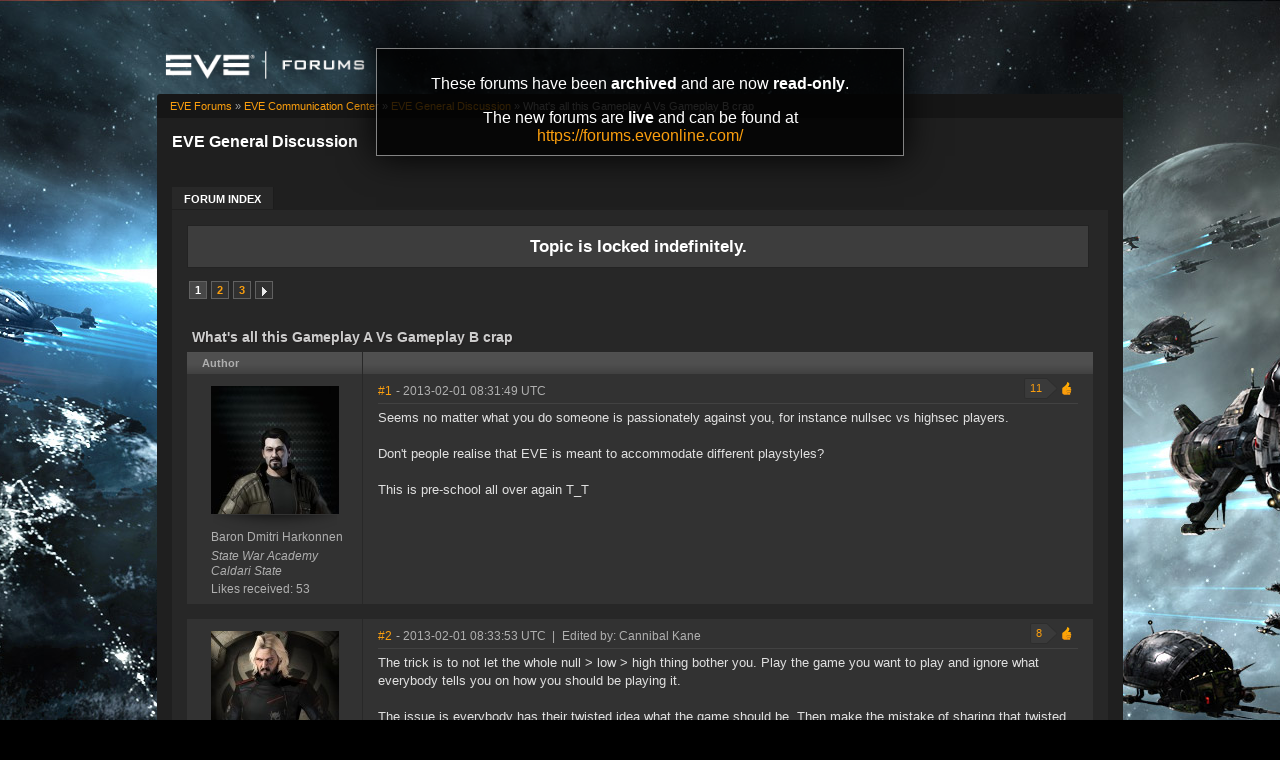

--- FILE ---
content_type: text/html; charset=utf-8
request_url: https://forums-archive.eveonline.com/message/2549768/
body_size: 13447
content:

<!doctype html>
<!--[if lt IE 7]>      <html class="ie ie6 lt-ie10 lt-ie9 lt-ie8 lt-ie7"> <![endif]-->
<!--[if IE 7]>         <html class="ie ie7 lt-ie10 lt-ie9 lt-ie8"> <![endif]-->
<!--[if IE 8]>         <html class="ie ie8 lt-ie10 lt-ie9"> <![endif]-->
<!--[if IE 9]>         <html class="ie ie9 lt-ie10"> <![endif]-->
<!--[if gt IE 9]><!--> <html> <!--<![endif]-->
<head id="YafHead"><title>
	 What&#39;s all this Gameplay A Vs Gameplay B crap -   EVE General Discussion -  EVE Online Forums 
</title><meta name="publisher" content="CCP" /><meta name="content-language" content="EN-US" /><meta name="copyright" content="CCP" /><meta name="page-topic" content="Forums" /><meta name="author" content="CCP" /><meta name="audience" content="All" /><meta name="viewport" content="width=device-width" /><meta name="google-site-verification" content="v9KbWkSQeVtGNf_SVn29Uqg4lPYQQ3hw_Xt3ie150fo" /><meta name="description" content="What&amp;#39;s all this Gameplay A Vs Gameplay B crap: Seems no matter what you do someone is passionately against you, for instance nullsec vs highsec players. Don&#39;t people realise that EVE is meant to accommodate different playstyles? This is pre-school all over again T_T " /><meta name="keywords" content="accommodate,again,against,different,highsec,instance,matter,meant,nullsec,passionately,people,players,playstyles,preschool,realise,seems,someone" /><link rel="shortcut icon" href="../../eve_favicon.ico" /><link rel='image_src' href="https://content.eveonline.com/eveishard/fb.jpg" /><link rel="stylesheet" href="/themes/ccpEveOnline/theme-201709051046.css" />

	<script src="/resources/js/modernizr.js"></script>
</head>
<body  >
	<!-- Google Tag Manager -->
    <script>
        dataLayer = [];
    </script>
	<noscript><iframe src="//www.googletagmanager.com/ns.html?id=GTM-NWZ6XP" height="0" width="0" style="display:none;visibility:hidden"></iframe></noscript>
	<script>
		(function (w, d, s, l, i) {
			w[l] = w[l] || []; w[l].push({ 'gtm.start': new Date().getTime(), event: 'gtm.js' });
			var f = d.getElementsByTagName(s)[0], j = d.createElement(s), dl = l != 'dataLayer' ? '&l=' + l : '';
			j.async = true; j.src = '//www.googletagmanager.com/gtm.js?id=' + i + dl;
			f.parentNode.insertBefore(j, f);
		})(window, document, 'script', 'dataLayer', 'GTM-NWZ6XP');
	</script>
	<!-- End Google Tag Manager -->

    <div title="Back to top" id="toTop"></div>

	<div id="ConfirmDialog" title="Confirm">
		<p id="ConfirmDialogText"></p>
	</div>
	<div id="AlertDialog" title="Info">
		<p id="AlertDialogText"></p>
	</div>

	<div id="mainShell" class="">
		<div class="main clearfix">
			<form name="form1" method="post" action="/" id="form1" enctype="multipart/form-data">
<div>
<input type="hidden" name="__EVENTTARGET" id="__EVENTTARGET" value="" />
<input type="hidden" name="__EVENTARGUMENT" id="__EVENTARGUMENT" value="" />
<input type="hidden" name="__VIEWSTATE" id="__VIEWSTATE" value="/wEPDwULLTIwNTIyMTk4MDRkGAEFHmN0bDE2JGx2QXZhaWxhYmxlRVZFQ2hhcmFjdGVycw9nZLd1et5vccPdATB8mYVqevj5OhBK" />
</div>

<script type="text/javascript">
//<![CDATA[
var theForm = document.forms['form1'];
if (!theForm) {
    theForm = document.form1;
}
function __doPostBack(eventTarget, eventArgument) {
    if (!theForm.onsubmit || (theForm.onsubmit() != false)) {
        theForm.__EVENTTARGET.value = eventTarget;
        theForm.__EVENTARGUMENT.value = eventArgument;
        theForm.submit();
    }
}
//]]>
</script>


<div>

	<input type="hidden" name="__VIEWSTATEGENERATOR" id="__VIEWSTATEGENERATOR" value="CA0B0334" />
	<input type="hidden" name="__EVENTVALIDATION" id="__EVENTVALIDATION" value="/wEdAAeNwEeDH2c7iUHKS72GPlixL3dGjmOwDwV4TIMYXrEfR0m3zdbkN+LingJyIvtIBNoC6DnnS1nMQYrer21bAn7Ca7zI3EL9uwmS31hgDzKeIyK8xLWTjcNy0zo7tY+KobU6/TolJnymEP0wFWxwmjKzo7UB7EBEqrpYLFTZwHHQD7SYm0E=" />
</div>
				

        <div class="ccp-global navbar">
            <div class="container">
                <ul class="nav pull-right">
                
                    <!-- Login has been disabled -->
                

                
                </ul>
            </div>
        </div>

<div class="header-eve">
    <div class="cont">
        <a class="logo" href="/"><img alt="EVE Forums" src="//web.ccpgamescdn.com/forums/img/forumslogo.png" width="200"></a>
    </div>

</div>
				
                <div class="read-only-container">
                    <div class="read-only">
                        <p>These forums have been <strong>archived</strong> and are now <strong>read-only</strong>.</p>
                        <p>The new forums are <strong>live</strong> and can be found at <a href="https://forums.eveonline.com">https://forums.eveonline.com/</a></p>
                    </div>
                </div>
				<div class="colmaskConstrained">
				
<div class="for-head">
    <div class="content">
        <h1>EVE General Discussion</h1>
    </div>
</div>
					<div class="support-nav">
						<table cellspacing="0" class="content" cellpadding="0" id="yafheader"><tr><td style="padding:5px" align="right" valign="middle" class="post"></td></tr></table>
					</div>
					
<div class="tabs-forum">
	<ul id="tabs-1">
		<li class="current"><a href="/"><span>Forum Index</span></a></li>
	</ul>
	<div class="cleared"></div>
</div>
				
				 &nbsp;
<div class="yafnet clearfix" id="forum"><div id="yafpage_posts" class="clearfix"><div id="forum_ctl00_PageLinks" class="yafPageLink">
<a href="/">EVE Forums</a>
<span class="linkSeperator">&#187;</span>
<a href="/category/63/">EVE Communication Center</a>
<span class="linkSeperator">&#187;</span>
<a href="/forum/258/">EVE General Discussion</a>
<span class="linkSeperator">&#187;</span>
<span class="currentPageLink">What&#39;s all this Gameplay A Vs Gameplay B crap</span>
</div>






<ul class="notification">
    <li>Topic is locked indefinitely.<br/></li>
</ul>
<table class="command" width="100%">
    <tr>
        <td align="left">
            <div class="yafpager" id="forum_ctl00_Pager">
<span class="pagecurrent">1</span><span class="pagelink"><a href="/topic/200331/2/" title="2">2</a></span><span class="pagelink"><a href="/topic/200331/3/" title="3">3</a></span><span class="pagelink next"><a href="/topic/200331/2/" title="Next Page">Next page</a></span><div id="forum_ctl00_Pager_GotoPageForm" style="display:none" class="gotoPageForm">
<div id="forum_ctl00_Pager_GotoPageForm_gotoBase" class="gotoBase">
	<div id="forum_ctl00_Pager_GotoPageForm_divHeader" class="gotoHeader"><span id="forum_ctl00_Pager_GotoPageForm_headerText">Goto page...</span></div><div id="forum_ctl00_Pager_GotoPageForm_gotoInner" class="divInner"><input name="forum$ctl00$Pager_GotoPageForm_GotoTextBox" type="text" id="forum_ctl00_Pager_GotoPageForm_GotoTextBox" maxlength="5" style="width:40px;" /><input type="button" name="forum$ctl00$Pager_GotoPageForm_GotoButton" value="GO" onclick="javascript:__doPostBack(&#39;forum$ctl00$Pager_GotoPageForm_GotoButton&#39;,&#39;&#39;)" id="forum_ctl00_Pager_GotoPageForm_GotoButton" class="btn" /></div>
</div></div>
</div>

        </td>
        <td>
            
            
            
            
            
            
            
        </td>
    </tr>
</table>

<table class="content postHeader" width="100%">
    <tr>
        <td class="header1" colspan="2">&nbsp;
            <div class="title-line">
                <p class="title">What&#39;s all this Gameplay A Vs Gameplay B crap</p>
				
				
				<div style="clear: both;"></div>
            </div>
            
        </td>
    </tr>
    <tr class="postpreheader">
        <td class="auth leftcol head">
            Author
        </td>
        <td class="topic">
            <div class="rightItem">
                
                
            </div>            
        </td>
    </tr>
    <tr class="header2">
        <td colspan="2" style="padding: 0;">
            <span id="forum_ctl00_LockUnlockStatus"></span>
        </td>
    </tr>
    <tr class="header2 postNavigation no-disp">
        <td class="header2links" colspan="2">
            <a id="forum_ctl00_PrevTopic" class="header2link" href="javascript:__doPostBack(&#39;forum$ctl00$PrevTopic&#39;,&#39;&#39;)">Previous Topic</a>
            <a id="forum_ctl00_NextTopic" class="header2link" href="javascript:__doPostBack(&#39;forum$ctl00$NextTopic&#39;,&#39;&#39;)">Next Topic</a>
        </td>
    </tr>
</table>

        <table class="content postContainer" width="100%">
            
            

<tr>
    <td class="hidden-td">
        

        

        
        <div id="pop_Baron-Dmitri-Harkonnen" class="popup" style="display:none; position:absolute;">
            <div class="info"><img title="State War Academy" alt="State War Academy" src="https://imageserver.eveonline.com/Corporation/1000167_32.png" /><h4>State War Academy</h4></div><div class="info"><img title="Caldari State" alt="Caldari State" src="https://imageserver.eveonline.com/Alliance/500001_32.png" /><h4>Caldari State</h4></div>
            <ul>       
                
            </ul>
            
                <ul class="lower">
                    <li class="likes" style="margin-right: 125px;"><a title="Number of likes received" href="#">53</a></li>
                </ul>
            
        </div>
        
    </td>
</tr>



<tr id="forum_ctl00_MessageList_ctl00_DisplayPost1_postrow" class="postheader">
	<td valign="top" align="center" class="UserBox leftcol" height="100">
        <div class="userbox" id="forum_ctl00_MessageList_ctl00_DisplayPost1_UserBox1"><div class="avatar"><img class="avatarimage lazy" src="https://imageserver.eveonline.com/Character/92878344_128.jpg" alt="" /></div> <div class='section'> <span title="Baron Dmitri Harkonnen" onclick="yaf_popit('pop_Baron-Dmitri-Harkonnen')" class="box">Baron Dmitri Harkonnen</span></div> <div class='section corp'> <span>State War Academy</span></div> <div class='section alliance'> <span class="alliance">Caldari State</span></div> <div class='section likes'>Likes received: 53<br /></div></div>
	
    </td>
	<td class="postPosted rel" style="vertical-align:top;">
        <div class="leftItem postedLeft">
            <div class="date"><a name="post2548783" class="link-hash"></a><a href='/message/2548783/#post2548783'>
                #1</a>
                <span class="posted" title="" data-time="2013-02-01 08:31:49Z"> -
                2013-02-01 08:31:49 UTC
                
                </span>
                
		
		
		
		
		
		
		
		
			
		
	
		
		
		
		

            </div>
            <div class="like-wrapper">
                <div id="dvThanks2548783" class="no-disp">
                    
                </div>
                <div id="dvThankBoxWrapper2548783" class="likebtn">
                    <div id="forum_ctl00_MessageList_ctl00_DisplayPost1_likebtn" class="likebtn"> 
                        <div class="like" id="dvThankBox2548783">
                            
                        </div>
                    </div>
                </div>
            </div>
            <div id="dvThanksInfowrapper2548783" class="like-count-wrapper">
                <div id="forum_ctl00_MessageList_ctl00_DisplayPost1_deco" class="own-likes"></div>
                <div id="forum_ctl00_MessageList_ctl00_DisplayPost1_likecount" class="like-count own">
                    <div id="dvThanksInfo2548783" class="inner">
                        11
                    </div>
                </div>
            </div>
        </div>
        <div class="postdiv" >
            <div id="forum_ctl00_MessageList_ctl00_DisplayPost1_panMessage" style="display:block">
		
                <div id="forum_ctl00_MessageList_ctl00_DisplayPost1_MessagePost1">Seems no matter what you do someone is passionately against you, for instance nullsec vs highsec players. <br /><br />Don't people realise that EVE is meant to accommodate different playstyles? <br /><br />This is pre-school all over again T_T<br /><br /></div>
            
	</div>
        </div>
        <div class="rightItem buttonsection">
            
            
            
            
            
            
            
            
        </div>
   </td>
</tr>


            
        </table>
    
        <table class="content postContainer_Alt" width="100%">
            
            

<tr>
    <td class="hidden-td">
        

        

        
        <div id="pop_Cannibal-Kane" class="popup" style="display:none; position:absolute;">
            <div class="info"><img title="Viziam" alt="Viziam" src="https://imageserver.eveonline.com/Corporation/1000066_32.png" /><h4>Viziam</h4></div><div class="info"><img title="Amarr Empire" alt="Amarr Empire" src="https://imageserver.eveonline.com/Alliance/500003_32.png" /><h4>Amarr Empire</h4></div>
            <ul>       
                
            </ul>
            
                <ul class="lower">
                    <li class="likes" style="margin-right: 125px;"><a title="Number of likes received" href="#">4,872</a></li>
                </ul>
            
        </div>
        
    </td>
</tr>



<tr id="forum_ctl00_MessageList_ctl01_DisplayPostAlt_postrow" class="postheader">
	<td valign="top" align="center" class="UserBox leftcol" height="100">
        <div class="userbox" id="forum_ctl00_MessageList_ctl06_DisplayPost1_UserBox1"><div class="avatar"><img class="avatarimage lazy" src="https://imageserver.eveonline.com/Character/388372959_128.jpg" alt="" /></div> <div class='section'> <span title="Cannibal Kane" onclick="yaf_popit('pop_Cannibal-Kane')" class="box">Cannibal Kane</span></div> <div class='section corp'> <span>Viziam</span></div> <div class='section alliance'> <span class="alliance">Amarr Empire</span></div> <div class='section likes'>Likes received: 4,872<br /></div></div>
	
    </td>
	<td class="postPosted rel" style="vertical-align:top;">
        <div class="leftItem postedLeft">
            <div class="date"><a name="post2548785" class="link-hash"></a><a href='/message/2548785/#post2548785'>
                #2</a>
                <span class="posted" title="" data-time="2013-02-01 08:33:53Z"> -
                2013-02-01 08:33:53 UTC
                
                </span>
                
		
		
		
		
		
		
		
		
			
		
	
		
		<span>&nbsp;|&nbsp;</span>
		<a id="forum_ctl00_MessageList_ctl01_DisplayPostAlt_PostFooter_messageHistoryLink" rel="nofollow" title=" Reason: Not specified" class="no-link"><span class="editedinfo" title="2013.02.01 08:35 Reason: Not specified">Edited by: Cannibal Kane</span></a>
		
		
		

            </div>
            <div class="like-wrapper">
                <div id="dvThanks2548785" class="no-disp">
                    
                </div>
                <div id="dvThankBoxWrapper2548785" class="likebtn">
                    <div id="forum_ctl00_MessageList_ctl01_DisplayPostAlt_likebtn" class="likebtn"> 
                        <div class="like" id="dvThankBox2548785">
                            
                        </div>
                    </div>
                </div>
            </div>
            <div id="dvThanksInfowrapper2548785" class="like-count-wrapper">
                <div id="forum_ctl00_MessageList_ctl01_DisplayPostAlt_deco" class="own-likes"></div>
                <div id="forum_ctl00_MessageList_ctl01_DisplayPostAlt_likecount" class="like-count own">
                    <div id="dvThanksInfo2548785" class="inner">
                        8
                    </div>
                </div>
            </div>
        </div>
        <div class="postdiv" >
            <div id="forum_ctl00_MessageList_ctl01_DisplayPostAlt_panMessage" style="display:block">
		
                <div id="forum_ctl00_MessageList_ctl01_DisplayPostAlt_MessagePost1">The trick is to not let the whole null &gt; low &gt; high thing bother you.  Play the game you want to play and ignore what everybody tells you on how you should be playing it.<br /><br />The issue is everybody has their twisted idea what the game should be.  Then make the mistake of sharing that twisted idea on the forums.<div class="yafsignature"><p>"Kane is the End Boss of Highsec." -<strong>Psychotic Monk</strong></p>
</div></div>
            
	</div>
        </div>
        <div class="rightItem buttonsection">
            
            
            
            
            
            
            
            
        </div>
   </td>
</tr>


            
        </table>
    
        <table class="content postContainer" width="100%">
            
            

<tr>
    <td class="hidden-td">
        

        

        
        <div id="pop_RubyPorto" class="popup" style="display:none; position:absolute;">
            <div class="info"><img title="RubysRhymes" alt="RubysRhymes" src="https://imageserver.eveonline.com/Corporation/98337418_32.png" /><h4>RubysRhymes</h4></div>
            <ul>       
                
            </ul>
            
                <ul class="lower">
                    <li class="likes" style="margin-right: 125px;"><a title="Number of likes received" href="#">5,663</a></li>
                </ul>
            
        </div>
        
    </td>
</tr>



<tr id="forum_ctl00_MessageList_ctl02_DisplayPost1_postrow" class="postheader">
	<td valign="top" align="center" class="UserBox leftcol" height="100">
        <div class="userbox" id="forum_ctl00_MessageList_ctl02_DisplayPost1_UserBox1"><div class="avatar"><img class="avatarimage lazy" src="https://imageserver.eveonline.com/Character/401676110_128.jpg" alt="" /></div> <div class='section'> <span title="RubyPorto" onclick="yaf_popit('pop_RubyPorto')" class="box">RubyPorto</span></div> <div class='section corp'> <span>RubysRhymes</span></div> <div class='section alliance'> </div> <div class='section likes'>Likes received: 5,663<br /></div></div>
	
    </td>
	<td class="postPosted rel" style="vertical-align:top;">
        <div class="leftItem postedLeft">
            <div class="date"><a name="post2548805" class="link-hash"></a><a href='/message/2548805/#post2548805'>
                #3</a>
                <span class="posted" title="" data-time="2013-02-01 08:39:04Z"> -
                2013-02-01 08:39:04 UTC
                
                </span>
                
		
		
		
		
		
		
		
		
			
		
	
		
		<span>&nbsp;|&nbsp;</span>
		<a id="forum_ctl00_MessageList_ctl02_DisplayPost1_PostFooter_messageHistoryLink" rel="nofollow" title=" Reason: Not specified" class="no-link"><span class="editedinfo" title="2013.02.01 08:40 Reason: Not specified">Edited by: RubyPorto</span></a>
		
		
		

            </div>
            <div class="like-wrapper">
                <div id="dvThanks2548805" class="no-disp">
                    
                </div>
                <div id="dvThankBoxWrapper2548805" class="likebtn">
                    <div id="forum_ctl00_MessageList_ctl02_DisplayPost1_likebtn" class="likebtn"> 
                        <div class="like" id="dvThankBox2548805">
                            
                        </div>
                    </div>
                </div>
            </div>
            <div id="dvThanksInfowrapper2548805" class="like-count-wrapper">
                <div id="forum_ctl00_MessageList_ctl02_DisplayPost1_deco" class="own-likes"></div>
                <div id="forum_ctl00_MessageList_ctl02_DisplayPost1_likecount" class="like-count own">
                    <div id="dvThanksInfo2548805" class="inner">
                        7
                    </div>
                </div>
            </div>
        </div>
        <div class="postdiv" >
            <div id="forum_ctl00_MessageList_ctl02_DisplayPost1_panMessage" style="display:block">
		
                <div id="forum_ctl00_MessageList_ctl02_DisplayPost1_MessagePost1">Sure.<br /><br />And I think most people understand that.<br /><br />What many people don't seem to understand is that while EVE is meant to accommodate all playstyles, <i>but not in isoltation.</i>  That means that "using the actions within the scope of the game mechanics to mess with guys who do x*" is a perfectly valid playstyle (this can also go recursive by messing with the people who mess with the people who do x, then Buffalo buffalo Buffalo buffalo buffalo buffalo Buffalo buffalo).<br /><br />So, "mining without being bothered or interrupted" might be a goal (unlikely to be achieved, but v0v), but it cannot be a supported "playstyle," the way "mining" can be**.<br /><br /><br />* for all x within the scope of the game mechanics except x = "being a newbie"<br />**Actually, it can be.  The SISI server rules prohibit non-consensual PvP of all forms.<div class="yafsignature"><p>"It's easy to speak for the silent majority. They rarely object to what you put into their mouths." -Abrazzar
"the risk of having your day ruined by other people is the cornerstone with which EVE was built" -CCP Solomon</p>
</div></div>
            
	</div>
        </div>
        <div class="rightItem buttonsection">
            
            
            
            
            
            
            
            
        </div>
   </td>
</tr>


            
        </table>
    
        <table class="content postContainer_Alt" width="100%">
            
            

<tr>
    <td class="hidden-td">
        

        

        
        <div id="pop_Schmata-Bastanold" class="popup" style="display:none; position:absolute;">
            <div class="info"><img title="In Boobiez We Trust" alt="In Boobiez We Trust" src="https://imageserver.eveonline.com/Corporation/98364083_32.png" /><h4>In Boobiez We Trust</h4></div>
            <ul>       
                
            </ul>
            
                <ul class="lower">
                    <li class="likes" style="margin-right: 125px;"><a title="Number of likes received" href="#">3,082</a></li>
                </ul>
            
        </div>
        
    </td>
</tr>



<tr id="forum_ctl00_MessageList_ctl03_DisplayPostAlt_postrow" class="postheader">
	<td valign="top" align="center" class="UserBox leftcol" height="100">
        <div class="userbox" id="forum_ctl00_MessageList_ctl03_DisplayPostAlt_UserBox1"><div class="avatar"><img class="avatarimage lazy" src="https://imageserver.eveonline.com/Character/91248770_128.jpg" alt="" /></div> <div class='section'> <span title="Schmata Bastanold" onclick="yaf_popit('pop_Schmata-Bastanold')" class="box">Schmata Bastanold</span></div> <div class='section corp'> <span>In Boobiez We Trust</span></div> <div class='section alliance'> </div> <div class='section likes'>Likes received: 3,082<br /></div></div>
	
    </td>
	<td class="postPosted rel" style="vertical-align:top;">
        <div class="leftItem postedLeft">
            <div class="date"><a name="post2548848" class="link-hash"></a><a href='/message/2548848/#post2548848'>
                #4</a>
                <span class="posted" title="" data-time="2013-02-01 08:51:33Z"> -
                2013-02-01 08:51:33 UTC
                
                </span>
                
		
		
		
		
		
		
		
		
			
		
	
		
		
		
		

            </div>
            <div class="like-wrapper">
                <div id="dvThanks2548848" class="no-disp">
                    
                </div>
                <div id="dvThankBoxWrapper2548848" class="likebtn">
                    <div id="forum_ctl00_MessageList_ctl03_DisplayPostAlt_likebtn" class="likebtn"> 
                        <div class="like" id="dvThankBox2548848">
                            
                        </div>
                    </div>
                </div>
            </div>
            <div id="dvThanksInfowrapper2548848" class="like-count-wrapper">
                <div id="forum_ctl00_MessageList_ctl03_DisplayPostAlt_deco" class="own-likes"></div>
                <div id="forum_ctl00_MessageList_ctl03_DisplayPostAlt_likecount" class="like-count own">
                    <div id="dvThanksInfo2548848" class="inner">
                        1
                    </div>
                </div>
            </div>
        </div>
        <div class="postdiv" >
            <div id="forum_ctl00_MessageList_ctl03_DisplayPostAlt_panMessage" style="display:block">
		
                <div id="forum_ctl00_MessageList_ctl03_DisplayPostAlt_MessagePost1"><div class="quote outmost"><b>Baron Dmitri Harkonnen wrote:</b><div class="innerquote outmost">Seems no matter what you do someone is passionately against you, for instance nullsec vs highsec players.</div></div><br /><br />That's part of that "cold harsh universe" from Eve ads. And as in all ads that too is only half true at best. At the end of a day we all just wanna hug and hot cocoa.<br /><div class="yafsignature"><p>Invalid signature format</p>
</div></div>
            
	</div>
        </div>
        <div class="rightItem buttonsection">
            
            
            
            
            
            
            
            
        </div>
   </td>
</tr>


            
        </table>
    
        <table class="content postContainer" width="100%">
            
            

<tr>
    <td class="hidden-td">
        

        

        
        <div id="pop_Tiberius-Murderhorne" class="popup" style="display:none; position:absolute;">
            <div class="info"><img title="CONTRATTO" alt="CONTRATTO" src="https://imageserver.eveonline.com/Corporation/98029078_32.png" /><h4>CONTRATTO</h4></div><div class="info"><img title="S.N.O.T." alt="S.N.O.T." src="https://imageserver.eveonline.com/Alliance/99012608_32.png" /><h4>S.N.O.T.</h4></div>
            <ul>       
                
            </ul>
            
                <ul class="lower">
                    <li class="likes" style="margin-right: 125px;"><a title="Number of likes received" href="#">93</a></li>
                </ul>
            
        </div>
        
    </td>
</tr>



<tr id="forum_ctl00_MessageList_ctl04_DisplayPost1_postrow" class="postheader">
	<td valign="top" align="center" class="UserBox leftcol" height="100">
        <div class="userbox" id="forum_ctl00_MessageList_ctl04_DisplayPost1_UserBox1"><div class="avatar"><img class="avatarimage lazy" src="https://imageserver.eveonline.com/Character/1921397243_128.jpg" alt="" /></div> <div class='section'> <span title="Tiberius Murderhorne" onclick="yaf_popit('pop_Tiberius-Murderhorne')" class="box">Tiberius Murderhorne</span></div> <div class='section corp'> <span>CONTRATTO</span></div> <div class='section alliance'> <span class="alliance">S.N.O.T.</span></div> <div class='section likes'>Likes received: 93<br /></div></div>
	
    </td>
	<td class="postPosted rel" style="vertical-align:top;">
        <div class="leftItem postedLeft">
            <div class="date"><a name="post2548864" class="link-hash"></a><a href='/message/2548864/#post2548864'>
                #5</a>
                <span class="posted" title="" data-time="2013-02-01 08:56:34Z"> -
                2013-02-01 08:56:34 UTC
                
                </span>
                
		
		
		
		
		
		
		
		
			
		
	
		
		
		
		

            </div>
            <div class="like-wrapper">
                <div id="dvThanks2548864" class="no-disp">
                    
                </div>
                <div id="dvThankBoxWrapper2548864" class="likebtn">
                    <div id="forum_ctl00_MessageList_ctl04_DisplayPost1_likebtn" class="likebtn"> 
                        <div class="like" id="dvThankBox2548864">
                            
                        </div>
                    </div>
                </div>
            </div>
            <div id="dvThanksInfowrapper2548864" class="like-count-wrapper">
                <div id="forum_ctl00_MessageList_ctl04_DisplayPost1_deco" class="own-likes"></div>
                <div id="forum_ctl00_MessageList_ctl04_DisplayPost1_likecount" class="like-count own">
                    <div id="dvThanksInfo2548864" class="inner">
                        1
                    </div>
                </div>
            </div>
        </div>
        <div class="postdiv" >
            <div id="forum_ctl00_MessageList_ctl04_DisplayPost1_panMessage" style="display:block">
		
                <div id="forum_ctl00_MessageList_ctl04_DisplayPost1_MessagePost1">the real bummer is that CCP seem to listen to the loud ones..... so ignoring it is not always an option....<br /><br />Im just going to drop this here....<br /><br />1. POS's<br />2. Supers<br /><br />that is all....<br /><br />Cheers Tib<div class="yafsignature"><p>Disclaimer : My posting does not always reflect my <strong>Corps views</strong> or my <strong>allience views</strong>.... Infact sometimes it does not even reflect <strong>my views</strong>! </p>
</div></div>
            
	</div>
        </div>
        <div class="rightItem buttonsection">
            
            
            
            
            
            
            
            
        </div>
   </td>
</tr>


            
        </table>
    
        <table class="content postContainer_Alt" width="100%">
            
            

<tr>
    <td class="hidden-td">
        

        

        
        <div id="pop_Hir-Miriel" class="popup" style="display:none; position:absolute;">
            <div class="info"><img title="Elves In Space" alt="Elves In Space" src="https://imageserver.eveonline.com/Corporation/98156552_32.png" /><h4>Elves In Space</h4></div>
            <ul>       
                
            </ul>
            
                <ul class="lower">
                    <li class="likes" style="margin-right: 125px;"><a title="Number of likes received" href="#">377</a></li>
                </ul>
            
        </div>
        
    </td>
</tr>



<tr id="forum_ctl00_MessageList_ctl05_DisplayPostAlt_postrow" class="postheader">
	<td valign="top" align="center" class="UserBox leftcol" height="100">
        <div class="userbox" id="forum_ctl00_MessageList_ctl05_DisplayPostAlt_UserBox1"><div class="avatar"><img class="avatarimage lazy" src="https://imageserver.eveonline.com/Character/92675727_128.jpg" alt="" /></div> <div class='section'> <span title="Hir Miriel" onclick="yaf_popit('pop_Hir-Miriel')" class="box">Hir Miriel</span></div> <div class='section corp'> <span>Elves In Space</span></div> <div class='section alliance'> </div> <div class='section likes'>Likes received: 377<br /></div></div>
	
    </td>
	<td class="postPosted rel" style="vertical-align:top;">
        <div class="leftItem postedLeft">
            <div class="date"><a name="post2548874" class="link-hash"></a><a href='/message/2548874/#post2548874'>
                #6</a>
                <span class="posted" title="" data-time="2013-02-01 08:58:15Z"> -
                2013-02-01 08:58:15 UTC
                
                </span>
                
		
		
		
		
		
		
		
		
			
		
	
		
		
		
		

            </div>
            <div class="like-wrapper">
                <div id="dvThanks2548874" class="no-disp">
                    
                </div>
                <div id="dvThankBoxWrapper2548874" class="likebtn">
                    <div id="forum_ctl00_MessageList_ctl05_DisplayPostAlt_likebtn" class="likebtn"> 
                        <div class="like" id="dvThankBox2548874">
                            
                        </div>
                    </div>
                </div>
            </div>
            <div id="dvThanksInfowrapper2548874" class="like-count-wrapper">
                <div id="forum_ctl00_MessageList_ctl05_DisplayPostAlt_deco" class="own-likes"></div>
                <div id="forum_ctl00_MessageList_ctl05_DisplayPostAlt_likecount" class="like-count own">
                    <div id="dvThanksInfo2548874" class="inner">
                        3
                    </div>
                </div>
            </div>
        </div>
        <div class="postdiv" >
            <div id="forum_ctl00_MessageList_ctl05_DisplayPostAlt_panMessage" style="display:block">
		
                <div id="forum_ctl00_MessageList_ctl05_DisplayPostAlt_MessagePost1">That polarity exists in the real world too.<br /><br />Partly I think it's media training.<br /><br />Thoughtful media is boring media.<br /><br />Divisive, emotional media is more fun, or as marketers call it, engaging.<br /><br />So we've become used to that sort of style of thinking and debate.<br /><br />There are probably other reasons but that would be too thoughtful to explore.<br /><br />So stop being so wishy washy,  grab an opinion and hold onto it for dear life!<br /><br />Yell it in people's faces and maybe we can all make the newscast on the billboard outside.<div class="yafsignature"><p>~
~~
Thinking inside Schrodinger's sandbox.
~~
~</p>
</div></div>
            
	</div>
        </div>
        <div class="rightItem buttonsection">
            
            
            
            
            
            
            
            
        </div>
   </td>
</tr>


            
        </table>
    
        <table class="content postContainer" width="100%">
            
            

<tr>
    <td class="hidden-td">
        

        

        
        <div id="pop_Ptraci" class="popup" style="display:none; position:absolute;">
            <div class="info"><img title="3 R Corporation" alt="3 R Corporation" src="https://imageserver.eveonline.com/Corporation/1206495952_32.png" /><h4>3 R Corporation</h4></div>
            <ul>       
                
            </ul>
            
                <ul class="lower">
                    <li class="likes" style="margin-right: 125px;"><a title="Number of likes received" href="#">2,122</a></li>
                </ul>
            
        </div>
        
    </td>
</tr>



<tr id="forum_ctl00_MessageList_ctl06_DisplayPost1_postrow" class="postheader">
	<td valign="top" align="center" class="UserBox leftcol" height="100">
        <div class="userbox" id="forum_ctl00_MessageList_ctl06_DisplayPost1_UserBox1"><div class="avatar"><img class="avatarimage lazy" src="https://imageserver.eveonline.com/Character/118661952_128.jpg" alt="" /></div> <div class='section'> <span title="Ptraci" onclick="yaf_popit('pop_Ptraci')" class="box">Ptraci</span></div> <div class='section corp'> <span>3 R Corporation</span></div> <div class='section alliance'> </div> <div class='section likes'>Likes received: 2,122<br /></div></div>
	
    </td>
	<td class="postPosted rel" style="vertical-align:top;">
        <div class="leftItem postedLeft">
            <div class="date"><a name="post2549266" class="link-hash"></a><a href='/message/2549266/#post2549266'>
                #7</a>
                <span class="posted" title="" data-time="2013-02-01 11:10:52Z"> -
                2013-02-01 11:10:52 UTC
                
                </span>
                
		
		
		
		
		
		
		
		
			
		
	
		
		
		
		

            </div>
            <div class="like-wrapper">
                <div id="dvThanks2549266" class="no-disp">
                    
                </div>
                <div id="dvThankBoxWrapper2549266" class="likebtn">
                    <div id="forum_ctl00_MessageList_ctl06_DisplayPost1_likebtn" class="likebtn"> 
                        <div class="like" id="dvThankBox2549266">
                            
                        </div>
                    </div>
                </div>
            </div>
            <div id="dvThanksInfowrapper2549266" class="like-count-wrapper">
                <div id="forum_ctl00_MessageList_ctl06_DisplayPost1_deco" class="own-likes"></div>
                <div id="forum_ctl00_MessageList_ctl06_DisplayPost1_likecount" class="like-count own">
                    <div id="dvThanksInfo2549266" class="inner">
                        3
                    </div>
                </div>
            </div>
        </div>
        <div class="postdiv" >
            <div id="forum_ctl00_MessageList_ctl06_DisplayPost1_panMessage" style="display:block">
		
                <div id="forum_ctl00_MessageList_ctl06_DisplayPost1_MessagePost1"><div class="quote outmost"><b>Baron Dmitri Harkonnen wrote:</b><div class="innerquote outmost"><br />This is pre-school all over again T_T<br /></div></div><br /><br />You have a summary of all human behaviour right there. It's no different at work, politics, religion, marriage. People behave a lot less maturely and a lot less intelligently that we actually think we do. We are in constant denial of our basic instincts which push us towards behaviours we know we're not supposed to indulge in but do it anyway. Because it feels good.<br /><br />EVE is certainly no different. It's a canvas upon which we paint behaviour we'd like to imitate in real life, but can't. So you want to run a multi-billion industrial conglomerate. I bet you that you don't do that in real life. Although you'd like to. Me I like to go around building things and killing people. I can't do that in real life either. Both are valid playstyles. I don't have a problem with you and you don't have a problem with me.<br /><br />Until you tell me I have to sit in front of rocks and mine or shoot red crosses, and that I'm not allowed to kill you. It's like if I told you that you have to go shoot people. No, you go your way, I'll go mine, and our paths will probably cross at the opposite ends of a gun or a trade transaction.</div>
            
	</div>
        </div>
        <div class="rightItem buttonsection">
            
            
            
            
            
            
            
            
        </div>
   </td>
</tr>


            
        </table>
    
        <table class="content postContainer_Alt" width="100%">
            
            

<tr>
    <td class="hidden-td">
        

        

        
        <div id="pop_TheBlueMonkey" class="popup" style="display:none; position:absolute;">
            <div class="info"><img title="Center for Advanced Studies" alt="Center for Advanced Studies" src="https://imageserver.eveonline.com/Corporation/1000169_32.png" /><h4>Center for Advanced Studies</h4></div><div class="info"><img title="Gallente Federation" alt="Gallente Federation" src="https://imageserver.eveonline.com/Alliance/500004_32.png" /><h4>Gallente Federation</h4></div>
            <ul>       
                
            </ul>
            
                <ul class="lower">
                    <li class="likes" style="margin-right: 125px;"><a title="Number of likes received" href="#">716</a></li>
                </ul>
            
        </div>
        
    </td>
</tr>



<tr id="forum_ctl00_MessageList_ctl07_DisplayPostAlt_postrow" class="postheader">
	<td valign="top" align="center" class="UserBox leftcol" height="100">
        <div class="userbox" id="forum_ctl00_MessageList_ctl07_DisplayPostAlt_UserBox1"><div class="avatar"><img class="avatarimage lazy" src="https://imageserver.eveonline.com/Character/1252990196_128.jpg" alt="" /></div> <div class='section'> <span title="TheBlueMonkey" onclick="yaf_popit('pop_TheBlueMonkey')" class="box">TheBlueMonkey</span></div> <div class='section corp'> <span>Center for Advanced Studies</span></div> <div class='section alliance'> <span class="alliance">Gallente Federation</span></div> <div class='section likes'>Likes received: 716<br /></div></div>
	
    </td>
	<td class="postPosted rel" style="vertical-align:top;">
        <div class="leftItem postedLeft">
            <div class="date"><a name="post2549293" class="link-hash"></a><a href='/message/2549293/#post2549293'>
                #8</a>
                <span class="posted" title="" data-time="2013-02-01 11:19:00Z"> -
                2013-02-01 11:19:00 UTC
                
                </span>
                
		
		
		
		
		
		
		
		
			
		
	
		
		
		
		

            </div>
            <div class="like-wrapper">
                <div id="dvThanks2549293" class="no-disp">
                    
                </div>
                <div id="dvThankBoxWrapper2549293" class="likebtn">
                    <div id="forum_ctl00_MessageList_ctl07_DisplayPostAlt_likebtn" class="likebtn"> 
                        <div class="like" id="dvThankBox2549293">
                            
                        </div>
                    </div>
                </div>
            </div>
            <div id="dvThanksInfowrapper2549293" class="like-count-wrapper">
                <div id="forum_ctl00_MessageList_ctl07_DisplayPostAlt_deco" class="own-likes"></div>
                <div id="forum_ctl00_MessageList_ctl07_DisplayPostAlt_likecount" class="like-count own">
                    <div id="dvThanksInfo2549293" class="inner">
                        2
                    </div>
                </div>
            </div>
        </div>
        <div class="postdiv" >
            <div id="forum_ctl00_MessageList_ctl07_DisplayPostAlt_panMessage" style="display:block">
		
                <div id="forum_ctl00_MessageList_ctl07_DisplayPostAlt_MessagePost1">Nothing wrong with playing however you want to play just as long as you don't scream and shout for game breaking mechanic changes to facilitate your play style.<br /><br />Say, you wanted to mine in 0.0 in a cruiser and not get hassled by NPC or other players.<br /><br />Getting CCP to change the game to facilitate this would be oh so very wrong.<br /><br />Play how you want, just don't cry when you do things badly and lose.</div>
            
	</div>
        </div>
        <div class="rightItem buttonsection">
            
            
            
            
            
            
            
            
        </div>
   </td>
</tr>


            
        </table>
    
        <table class="content postContainer" width="100%">
            
            

<tr>
    <td class="hidden-td">
        

        

        
        <div id="pop_Solstice-Project" class="popup" style="display:none; position:absolute;">
            <div class="info"><img title="Sebiestor Tribe" alt="Sebiestor Tribe" src="https://imageserver.eveonline.com/Corporation/1000046_32.png" /><h4>Sebiestor Tribe</h4></div><div class="info"><img title="Minmatar Republic" alt="Minmatar Republic" src="https://imageserver.eveonline.com/Alliance/500002_32.png" /><h4>Minmatar Republic</h4></div>
            <ul>       
                
            </ul>
            
                <ul class="lower">
                    <li class="likes" style="margin-right: 125px;"><a title="Number of likes received" href="#">5,312</a></li>
                </ul>
            
        </div>
        
    </td>
</tr>



<tr id="forum_ctl00_MessageList_ctl08_DisplayPost1_postrow" class="postheader">
	<td valign="top" align="center" class="UserBox leftcol" height="100">
        <div class="userbox" id="forum_ctl00_MessageList_ctl08_DisplayPost1_UserBox1"><div class="avatar"><img class="avatarimage lazy" src="https://imageserver.eveonline.com/Character/688798363_128.jpg" alt="" /></div> <div class='section'> <span title="Solstice Project" onclick="yaf_popit('pop_Solstice-Project')" class="box">Solstice Project</span></div> <div class='section corp'> <span>Sebiestor Tribe</span></div> <div class='section alliance'> <span class="alliance">Minmatar Republic</span></div> <div class='section likes'>Likes received: 5,312<br /></div></div>
	
    </td>
	<td class="postPosted rel" style="vertical-align:top;">
        <div class="leftItem postedLeft">
            <div class="date"><a name="post2549514" class="link-hash"></a><a href='/message/2549514/#post2549514'>
                #9</a>
                <span class="posted" title="" data-time="2013-02-01 12:29:15Z"> -
                2013-02-01 12:29:15 UTC
                
                </span>
                
		
		
		
		
		
		
		
		
			
		
	
		
		<span>&nbsp;|&nbsp;</span>
		<a id="forum_ctl00_MessageList_ctl08_DisplayPost1_PostFooter_messageHistoryLink" rel="nofollow" title=" Reason: Not specified" class="no-link"><span class="editedinfo" title="2013.02.01 12:30 Reason: Not specified">Edited by: Solstice Project</span></a>
		
		
		

            </div>
            <div class="like-wrapper">
                <div id="dvThanks2549514" class="no-disp">
                    
                </div>
                <div id="dvThankBoxWrapper2549514" class="likebtn">
                    <div id="forum_ctl00_MessageList_ctl08_DisplayPost1_likebtn" class="likebtn"> 
                        <div class="like" id="dvThankBox2549514">
                            
                        </div>
                    </div>
                </div>
            </div>
            <div id="dvThanksInfowrapper2549514" class="like-count-wrapper">
                <div id="forum_ctl00_MessageList_ctl08_DisplayPost1_deco" class="own-likes"></div>
                <div id="forum_ctl00_MessageList_ctl08_DisplayPost1_likecount" class="like-count own">
                    <div id="dvThanksInfo2549514" class="inner">
                        2
                    </div>
                </div>
            </div>
        </div>
        <div class="postdiv" >
            <div id="forum_ctl00_MessageList_ctl08_DisplayPost1_panMessage" style="display:block">
		
                <div id="forum_ctl00_MessageList_ctl08_DisplayPost1_MessagePost1">I agree.<br /><br />Instead of using words on the forums,<br />people should use 1400mm ammunition.</div>
            
	</div>
        </div>
        <div class="rightItem buttonsection">
            
            
            
            
            
            
            
            
        </div>
   </td>
</tr>


            
        </table>
    
        <table class="content postContainer_Alt" width="100%">
            
            

<tr>
    <td class="hidden-td">
        

        

        
        <div id="pop_Dave-Stark" class="popup" style="display:none; position:absolute;">
            
            <ul>       
                
            </ul>
            
                <ul class="lower">
                    <li class="likes" style="margin-right: 125px;"><a title="Number of likes received" href="#">7,950</a></li>
                </ul>
            
        </div>
        
    </td>
</tr>



<tr id="forum_ctl00_MessageList_ctl09_DisplayPostAlt_postrow" class="postheader">
	<td valign="top" align="center" class="UserBox leftcol" height="100">
        <div class="userbox" id="forum_ctl00_MessageList_ctl09_DisplayPostAlt_UserBox1"><div class="avatar"><img class="avatarimage lazy" src="https://imageserver.eveonline.com/Character/91039063_128.jpg" alt="" /></div> <div class='section'> <span title="Dave Stark" onclick="yaf_popit('pop_Dave-Stark')" class="box">Dave Stark</span></div> <div class='section corp'> </div> <div class='section alliance'> </div> <div class='section likes'>Likes received: 7,950<br /></div></div>
	
    </td>
	<td class="postPosted rel" style="vertical-align:top;">
        <div class="leftItem postedLeft">
            <div class="date"><a name="post2549523" class="link-hash"></a><a href='/message/2549523/#post2549523'>
                #10</a>
                <span class="posted" title="" data-time="2013-02-01 12:32:28Z"> -
                2013-02-01 12:32:28 UTC
                
                </span>
                
		
		
		
		
		
		
		
		
			
		
	
		
		
		
		

            </div>
            <div class="like-wrapper">
                <div id="dvThanks2549523" class="no-disp">
                    
                </div>
                <div id="dvThankBoxWrapper2549523" class="likebtn">
                    <div id="forum_ctl00_MessageList_ctl09_DisplayPostAlt_likebtn" class="likebtn"> 
                        <div class="like" id="dvThankBox2549523">
                            
                        </div>
                    </div>
                </div>
            </div>
            <div id="dvThanksInfowrapper2549523" class="like-count-wrapper">
                <div id="forum_ctl00_MessageList_ctl09_DisplayPostAlt_deco" class="own-likes"></div>
                <div id="forum_ctl00_MessageList_ctl09_DisplayPostAlt_likecount" class="like-count own">
                    <div id="dvThanksInfo2549523" class="inner">
                        2
                    </div>
                </div>
            </div>
        </div>
        <div class="postdiv" >
            <div id="forum_ctl00_MessageList_ctl09_DisplayPostAlt_panMessage" style="display:block">
		
                <div id="forum_ctl00_MessageList_ctl09_DisplayPostAlt_MessagePost1">the entire argument is just a result of the fact that the game is a sandbox and no single feature can be considered in isolation, knock on effects to other areas of the game must be considered and hence where people come up with these "issues" against play styles, be they imaginary or real.</div>
            
	</div>
        </div>
        <div class="rightItem buttonsection">
            
            
            
            
            
            
            
            
        </div>
   </td>
</tr>


            
        </table>
    
        <table class="content postContainer" width="100%">
            
            

<tr>
    <td class="hidden-td">
        

        

        
        <div id="pop_Abrazzar" class="popup" style="display:none; position:absolute;">
            <div class="info"><img title="Vardaugas Family" alt="Vardaugas Family" src="https://imageserver.eveonline.com/Corporation/98166328_32.png" /><h4>Vardaugas Family</h4></div>
            <ul>       
                
            </ul>
            
                <ul class="lower">
                    <li class="likes" style="margin-right: 125px;"><a title="Number of likes received" href="#">6,225</a></li>
                </ul>
            
        </div>
        
    </td>
</tr>



<tr id="forum_ctl00_MessageList_ctl10_DisplayPost1_postrow" class="postheader">
	<td valign="top" align="center" class="UserBox leftcol" height="100">
        <div class="userbox" id="forum_ctl00_MessageList_ctl10_DisplayPost1_UserBox1"><div class="avatar"><img class="avatarimage lazy" src="https://imageserver.eveonline.com/Character/431543462_128.jpg" alt="" /></div> <div class='section'> <span title="Abrazzar" onclick="yaf_popit('pop_Abrazzar')" class="box">Abrazzar</span></div> <div class='section corp'> <span>Vardaugas Family</span></div> <div class='section alliance'> </div> <div class='section likes'>Likes received: 6,225<br /></div></div>
	
    </td>
	<td class="postPosted rel" style="vertical-align:top;">
        <div class="leftItem postedLeft">
            <div class="date"><a name="post2549549" class="link-hash"></a><a href='/message/2549549/#post2549549'>
                #11</a>
                <span class="posted" title="" data-time="2013-02-01 12:44:05Z"> -
                2013-02-01 12:44:05 UTC
                
                </span>
                
		
		
		
		
		
		
		
		
			
		
	
		
		
		
		

            </div>
            <div class="like-wrapper">
                <div id="dvThanks2549549" class="no-disp">
                    
                </div>
                <div id="dvThankBoxWrapper2549549" class="likebtn">
                    <div id="forum_ctl00_MessageList_ctl10_DisplayPost1_likebtn" class="likebtn"> 
                        <div class="like" id="dvThankBox2549549">
                            
                        </div>
                    </div>
                </div>
            </div>
            <div id="dvThanksInfowrapper2549549" class="like-count-wrapper">
                <div id="forum_ctl00_MessageList_ctl10_DisplayPost1_deco" class="own-likes"></div>
                <div id="forum_ctl00_MessageList_ctl10_DisplayPost1_likecount" class="like-count own">
                    <div id="dvThanksInfo2549549" class="inner">
                        4
                    </div>
                </div>
            </div>
        </div>
        <div class="postdiv" >
            <div id="forum_ctl00_MessageList_ctl10_DisplayPost1_panMessage" style="display:block">
		
                <div id="forum_ctl00_MessageList_ctl10_DisplayPost1_MessagePost1">No. No. You don't understand.<br /><br />My opinion is fact and you are objectively wrong.<div class="yafsignature"><p><a href="https://forums.eveonline.com/default.aspx?g=posts&amp;t=229486">Sovereignty and Population</a></p>

<p><a href="https://forums.eveonline.com/default.aspx?g=posts&amp;t=231014&amp;find=unread">New Mining Mechanics</a></p>
</div></div>
            
	</div>
        </div>
        <div class="rightItem buttonsection">
            
            
            
            
            
            
            
            
        </div>
   </td>
</tr>


            
        </table>
    
        <table class="content postContainer_Alt" width="100%">
            
            

<tr>
    <td class="hidden-td">
        

        

        
        <div id="pop_Kryss-Darkdust" class="popup" style="display:none; position:absolute;">
            <div class="info"><img title="The Skulls" alt="The Skulls" src="https://imageserver.eveonline.com/Corporation/98060117_32.png" /><h4>The Skulls</h4></div>
            <ul>       
                
            </ul>
            
                <ul class="lower">
                    <li class="likes" style="margin-right: 125px;"><a title="Number of likes received" href="#">256</a></li>
                </ul>
            
        </div>
        
    </td>
</tr>



<tr id="forum_ctl00_MessageList_ctl11_DisplayPostAlt_postrow" class="postheader">
	<td valign="top" align="center" class="UserBox leftcol" height="100">
        <div class="userbox" id="forum_ctl00_MessageList_ctl11_DisplayPostAlt_UserBox1"><div class="avatar"><img class="avatarimage lazy" src="https://imageserver.eveonline.com/Character/690548515_128.jpg" alt="" /></div> <div class='section'> <span title="Kryss Darkdust" onclick="yaf_popit('pop_Kryss-Darkdust')" class="box">Kryss Darkdust</span></div> <div class='section corp'> <span>The Skulls</span></div> <div class='section alliance'> </div> <div class='section likes'>Likes received: 256<br /></div></div>
	
    </td>
	<td class="postPosted rel" style="vertical-align:top;">
        <div class="leftItem postedLeft">
            <div class="date"><a name="post2549718" class="link-hash"></a><a href='/message/2549718/#post2549718'>
                #12</a>
                <span class="posted" title="" data-time="2013-02-01 13:30:30Z"> -
                2013-02-01 13:30:30 UTC
                
                </span>
                
		
		
		
		
		
		
		
		
			
		
	
		
		
		
		

            </div>
            <div class="like-wrapper">
                <div id="dvThanks2549718" class="no-disp">
                    
                </div>
                <div id="dvThankBoxWrapper2549718" class="likebtn">
                    <div id="forum_ctl00_MessageList_ctl11_DisplayPostAlt_likebtn" class="likebtn"> 
                        <div class="like" id="dvThankBox2549718">
                            
                        </div>
                    </div>
                </div>
            </div>
            <div id="dvThanksInfowrapper2549718" class="like-count-wrapper">
                <div id="forum_ctl00_MessageList_ctl11_DisplayPostAlt_deco" class="own-likes"></div>
                <div id="forum_ctl00_MessageList_ctl11_DisplayPostAlt_likecount" class="like-count own">
                    <div id="dvThanksInfo2549718" class="inner">
                        1
                    </div>
                </div>
            </div>
        </div>
        <div class="postdiv" >
            <div id="forum_ctl00_MessageList_ctl11_DisplayPostAlt_panMessage" style="display:block">
		
                <div id="forum_ctl00_MessageList_ctl11_DisplayPostAlt_MessagePost1">Contrary to popular "bad" translation few actually make this A vs. B argument.  The majority are irritated that A mechanics are changed which affect B play style.  The short sited nature historically of CCP's patching is really the root cause.  They are getting better however and I think in big part thanks to a barage of overly opinionated players who engage in conversation combat on the forums and various other places of discussion.<br /><br />Suffice to say if there is one truth to the argument is that play style A always negatively impacts play style B and vice versus regardless of what A and B represents.  By design, there is nothing you can do in Eve without screwing someone in someway wether directly or indirectly, more often than not regardless of whether they are even aware or not that they got screwed.  Something as simple as a bunch of newbies mining in high sec can have a direct impact on Null Sec warefare when you follow the various domino effects that ripple through the game.  Simply by undocking, your screwing someone over and as such the vary nature of Eve is conflict and this spills out into discussions, in game politics and CCP development decesions about how to change the game.<br /><br />Its a pretty complex system when you put it under a microscope.<div class="yafsignature"><p>The reality of Eve is that, if you don't love it like it is today, you should probobly go ahead and unsub. </p>
</div></div>
            
	</div>
        </div>
        <div class="rightItem buttonsection">
            
            
            
            
            
            
            
            
        </div>
   </td>
</tr>


            
        </table>
    
        <table class="content postContainer" width="100%">
            
            

<tr>
    <td class="hidden-td">
        

        

        
        <div id="pop_Jake-Warbird" class="popup" style="display:none; position:absolute;">
            <div class="info"><img title="Republic Military School" alt="Republic Military School" src="https://imageserver.eveonline.com/Corporation/1000170_32.png" /><h4>Republic Military School</h4></div><div class="info"><img title="Minmatar Republic" alt="Minmatar Republic" src="https://imageserver.eveonline.com/Alliance/500002_32.png" /><h4>Minmatar Republic</h4></div>
            <ul>       
                
            </ul>
            
                <ul class="lower">
                    <li class="likes" style="margin-right: 125px;"><a title="Number of likes received" href="#">4,673</a></li>
                </ul>
            
        </div>
        
    </td>
</tr>



<tr id="forum_ctl00_MessageList_ctl12_DisplayPost1_postrow" class="postheader">
	<td valign="top" align="center" class="UserBox leftcol" height="100">
        <div class="userbox" id="forum_ctl00_MessageList_ctl12_DisplayPost1_UserBox1"><div class="avatar"><img class="avatarimage lazy" src="https://imageserver.eveonline.com/Character/90935790_128.jpg" alt="" /></div> <div class='section'> <span title="Jake Warbird" onclick="yaf_popit('pop_Jake-Warbird')" class="box">Jake Warbird</span></div> <div class='section corp'> <span>Republic Military School</span></div> <div class='section alliance'> <span class="alliance">Minmatar Republic</span></div> <div class='section likes'>Likes received: 4,673<br /></div></div>
	
    </td>
	<td class="postPosted rel" style="vertical-align:top;">
        <div class="leftItem postedLeft">
            <div class="date"><a name="post2549768" class="link-hash"></a><a href='/message/2549768/#post2549768'>
                #13</a>
                <span class="posted" title="" data-time="2013-02-01 13:44:11Z"> -
                2013-02-01 13:44:11 UTC
                
                </span>
                
		
		
		
		
		
		
		
		
			
		
	
		
		
		
		

            </div>
            <div class="like-wrapper">
                <div id="dvThanks2549768" class="no-disp">
                    
                </div>
                <div id="dvThankBoxWrapper2549768" class="likebtn">
                    <div id="forum_ctl00_MessageList_ctl12_DisplayPost1_likebtn" class="likebtn"> 
                        <div class="like" id="dvThankBox2549768">
                            
                        </div>
                    </div>
                </div>
            </div>
            <div id="dvThanksInfowrapper2549768" class="like-count-wrapper">
                <div id="forum_ctl00_MessageList_ctl12_DisplayPost1_deco" class="own-likes"></div>
                <div id="forum_ctl00_MessageList_ctl12_DisplayPost1_likecount" class="like-count own">
                    <div id="dvThanksInfo2549768" class="inner">
                        1
                    </div>
                </div>
            </div>
        </div>
        <div class="postdiv" >
            <div id="forum_ctl00_MessageList_ctl12_DisplayPost1_panMessage" style="display:block">
		
                <div id="forum_ctl00_MessageList_ctl12_DisplayPost1_MessagePost1">Eve is real. v0v<div class="yafsignature"><p><strong>Sugar Von MurdererTits&#160;:</strong> <a href="http://i.imgur.com/uAa6Nn8.png">Jake Warbird gets my vote for most intriguing and attractive male character in Eve.</a></p>
</div></div>
            
	</div>
        </div>
        <div class="rightItem buttonsection">
            
            
            
            
            
            
            
            
        </div>
   </td>
</tr>


            
        </table>
    
        <table class="content postContainer_Alt" width="100%">
            
            

<tr>
    <td class="hidden-td">
        

        

        
        <div id="pop_dexington" class="popup" style="display:none; position:absolute;">
            <div class="info"><img title="Caldari Provisions" alt="Caldari Provisions" src="https://imageserver.eveonline.com/Corporation/1000009_32.png" /><h4>Caldari Provisions</h4></div><div class="info"><img title="Caldari State" alt="Caldari State" src="https://imageserver.eveonline.com/Alliance/500001_32.png" /><h4>Caldari State</h4></div>
            <ul>       
                
            </ul>
            
                <ul class="lower">
                    <li class="likes" style="margin-right: 125px;"><a title="Number of likes received" href="#">1,268</a></li>
                </ul>
            
        </div>
        
    </td>
</tr>



<tr id="forum_ctl00_MessageList_ctl13_DisplayPostAlt_postrow" class="postheader">
	<td valign="top" align="center" class="UserBox leftcol" height="100">
        <div class="userbox" id="forum_ctl00_MessageList_ctl06_DisplayPost1_UserBox1"><div class="avatar"><img class="avatarimage lazy" src="https://imageserver.eveonline.com/Character/101082271_128.jpg" alt="" /></div> <div class='section'> <span title="dexington" onclick="yaf_popit('pop_dexington')" class="box">dexington</span></div> <div class='section corp'> <span>Caldari Provisions</span></div> <div class='section alliance'> <span class="alliance">Caldari State</span></div> <div class='section likes'>Likes received: 1,268<br /></div></div>
	
    </td>
	<td class="postPosted rel" style="vertical-align:top;">
        <div class="leftItem postedLeft">
            <div class="date"><a name="post2549770" class="link-hash"></a><a href='/message/2549770/#post2549770'>
                #14</a>
                <span class="posted" title="" data-time="2013-02-01 13:44:59Z"> -
                2013-02-01 13:44:59 UTC
                
                </span>
                
		
		
		
		
		
		
		
		
			
		
	
		
		
		
		

            </div>
            <div class="like-wrapper">
                <div id="dvThanks2549770" class="no-disp">
                    
                </div>
                <div id="dvThankBoxWrapper2549770" class="likebtn">
                    <div id="forum_ctl00_MessageList_ctl13_DisplayPostAlt_likebtn" class="likebtn"> 
                        <div class="like" id="dvThankBox2549770">
                            
                        </div>
                    </div>
                </div>
            </div>
            <div id="dvThanksInfowrapper2549770" class="like-count-wrapper">
                <div id="forum_ctl00_MessageList_ctl13_DisplayPostAlt_deco" class="own-likes"></div>
                <div id="forum_ctl00_MessageList_ctl13_DisplayPostAlt_likecount" class="like-count own">
                    <div id="dvThanksInfo2549770" class="inner">
                        1
                    </div>
                </div>
            </div>
        </div>
        <div class="postdiv" >
            <div id="forum_ctl00_MessageList_ctl13_DisplayPostAlt_panMessage" style="display:block">
		
                <div id="forum_ctl00_MessageList_ctl13_DisplayPostAlt_MessagePost1"><div class="quote outmost"><b>Kryss Darkdust wrote:</b><div class="innerquote outmost">Its a pretty complex system when you put it under a microscope.</div></div><br /><br />And sometimes it just boils down to a lot of while about the grass being greener on the other side. <div class="yafsignature"><p>I'm a relatively respectable citizen. Multiple felon perhaps, but certainly not dangerous.</p>
</div></div>
            
	</div>
        </div>
        <div class="rightItem buttonsection">
            
            
            
            
            
            
            
            
        </div>
   </td>
</tr>


            
        </table>
    
        <table class="content postContainer" width="100%">
            
            

<tr>
    <td class="hidden-td">
        

        

        
    </td>
</tr>



<tr id="forum_ctl00_MessageList_ctl14_DisplayPost1_postrow" class="postheader">
	<td valign="top" align="center" class="UserBox leftcol" height="100">
        <div class="userbox" id="forum_ctl00_MessageList_ctl06_DisplayPost1_UserBox1"><div class="avatar"><img class="avatarimage lazy" src="https://imageserver.eveonline.com/Character/118661952_128.jpg" alt="" /></div> <div class='section'> <span title="Ptraci" onclick="yaf_popit('pop_Ptraci')" class="box">Ptraci</span></div> <div class='section corp'> <span>3 R Corporation</span></div> <div class='section alliance'> </div> <div class='section likes'>Likes received: 2,122<br /></div></div>
	
    </td>
	<td class="postPosted rel" style="vertical-align:top;">
        <div class="leftItem postedLeft">
            <div class="date"><a name="post2549796" class="link-hash"></a><a href='/message/2549796/#post2549796'>
                #15</a>
                <span class="posted" title="" data-time="2013-02-01 13:51:08Z"> -
                2013-02-01 13:51:08 UTC
                
                </span>
                
		
		
		
		
		
		
		
		
			
		
	
		
		
		
		

            </div>
            <div class="like-wrapper">
                <div id="dvThanks2549796" class="no-disp">
                    
                </div>
                <div id="dvThankBoxWrapper2549796" class="likebtn">
                    <div id="forum_ctl00_MessageList_ctl14_DisplayPost1_likebtn" class="likebtn"> 
                        <div class="like" id="dvThankBox2549796">
                            
                        </div>
                    </div>
                </div>
            </div>
            <div id="dvThanksInfowrapper2549796" class="like-count-wrapper">
                <div id="forum_ctl00_MessageList_ctl14_DisplayPost1_deco" class="own-likes"></div>
                <div id="forum_ctl00_MessageList_ctl14_DisplayPost1_likecount" class="like-count own">
                    <div id="dvThanksInfo2549796" class="inner">
                        1
                    </div>
                </div>
            </div>
        </div>
        <div class="postdiv" >
            <div id="forum_ctl00_MessageList_ctl14_DisplayPost1_panMessage" style="display:block">
		
                <div id="forum_ctl00_MessageList_ctl14_DisplayPost1_MessagePost1"><div class="quote outmost"><b>dexington wrote:</b><div class="innerquote outmost"><div class="quote"><b>Kryss Darkdust wrote:</b><div class="innerquote">Its a pretty complex system when you put it under a microscope.</div></div><br /><br />And sometimes it just boils down to a lot of while about the grass being greener on the other side. </div></div><br /><br />Sometimes the grass _is_ greener on the other side. Speaking as a person who has switched sides, I mean.</div>
            
	</div>
        </div>
        <div class="rightItem buttonsection">
            
            
            
            
            
            
            
            
        </div>
   </td>
</tr>


            
        </table>
    
        <table class="content postContainer_Alt" width="100%">
            
            

<tr>
    <td class="hidden-td">
        

        

        
        <div id="pop_Ravnik" class="popup" style="display:none; position:absolute;">
            <div class="info"><img title="Infinate Horizon" alt="Infinate Horizon" src="https://imageserver.eveonline.com/Corporation/98506546_32.png" /><h4>Infinate Horizon</h4></div>
            <ul>       
                
            </ul>
            
                <ul class="lower">
                    <li class="likes" style="margin-right: 125px;"><a title="Number of likes received" href="#">13,369</a></li>
                </ul>
            
        </div>
        
    </td>
</tr>



<tr id="forum_ctl00_MessageList_ctl15_DisplayPostAlt_postrow" class="postheader">
	<td valign="top" align="center" class="UserBox leftcol" height="100">
        <div class="userbox" id="forum_ctl00_MessageList_ctl15_DisplayPostAlt_UserBox1"><div class="avatar"><img class="avatarimage lazy" src="https://imageserver.eveonline.com/Character/946795383_128.jpg" alt="" /></div> <div class='section'> <span title="Ravnik" onclick="yaf_popit('pop_Ravnik')" class="box">Ravnik</span></div> <div class='section corp'> <span>Infinate Horizon</span></div> <div class='section alliance'> </div> <div class='section likes'>Likes received: 13,369<br /></div></div>
	
    </td>
	<td class="postPosted rel" style="vertical-align:top;">
        <div class="leftItem postedLeft">
            <div class="date"><a name="post2549799" class="link-hash"></a><a href='/message/2549799/#post2549799'>
                #16</a>
                <span class="posted" title="" data-time="2013-02-01 13:52:28Z"> -
                2013-02-01 13:52:28 UTC
                
                </span>
                
		
		
		
		
		
		
		
		
			
		
	
		
		
		
		

            </div>
            <div class="like-wrapper">
                <div id="dvThanks2549799" class="no-disp">
                    
                </div>
                <div id="dvThankBoxWrapper2549799" class="likebtn">
                    <div id="forum_ctl00_MessageList_ctl15_DisplayPostAlt_likebtn" class="likebtn"> 
                        <div class="like" id="dvThankBox2549799">
                            
                        </div>
                    </div>
                </div>
            </div>
            <div id="dvThanksInfowrapper2549799" class="like-count-wrapper">
                <div id="forum_ctl00_MessageList_ctl15_DisplayPostAlt_deco" class="own-likes"></div>
                <div id="forum_ctl00_MessageList_ctl15_DisplayPostAlt_likecount" class="like-count own">
                    <div id="dvThanksInfo2549799" class="inner">
                        1
                    </div>
                </div>
            </div>
        </div>
        <div class="postdiv" >
            <div id="forum_ctl00_MessageList_ctl15_DisplayPostAlt_panMessage" style="display:block">
		
                <div id="forum_ctl00_MessageList_ctl15_DisplayPostAlt_MessagePost1">If you read any forums for any game, you will always find people against other people's views. Conflict is a part of human nature im afraid.<div class="yafsignature"><p><em>The light that burns twice as bright burns half as long - and you have burned so very, very brightly..........</em></p>
</div></div>
            
	</div>
        </div>
        <div class="rightItem buttonsection">
            
            
            
            
            
            
            
            
        </div>
   </td>
</tr>


            
        </table>
    
        <table class="content postContainer" width="100%">
            
            

<tr>
    <td class="hidden-td">
        

        

        
        <div id="pop_Natsett-Amuinn" class="popup" style="display:none; position:absolute;">
            <div class="info"><img title="Caldari Provisions" alt="Caldari Provisions" src="https://imageserver.eveonline.com/Corporation/1000009_32.png" /><h4>Caldari Provisions</h4></div><div class="info"><img title="Caldari State" alt="Caldari State" src="https://imageserver.eveonline.com/Alliance/500001_32.png" /><h4>Caldari State</h4></div>
            <ul>       
                
            </ul>
            
                <ul class="lower">
                    <li class="likes" style="margin-right: 125px;"><a title="Number of likes received" href="#">2,232</a></li>
                </ul>
            
        </div>
        
    </td>
</tr>



<tr id="forum_ctl00_MessageList_ctl16_DisplayPost1_postrow" class="postheader">
	<td valign="top" align="center" class="UserBox leftcol" height="100">
        <div class="userbox" id="forum_ctl00_MessageList_ctl16_DisplayPost1_UserBox1"><div class="avatar"><img class="avatarimage lazy" src="https://imageserver.eveonline.com/Character/90758499_128.jpg" alt="" /></div> <div class='section'> <span title="Natsett Amuinn" onclick="yaf_popit('pop_Natsett-Amuinn')" class="box">Natsett Amuinn</span></div> <div class='section corp'> <span>Caldari Provisions</span></div> <div class='section alliance'> <span class="alliance">Caldari State</span></div> <div class='section likes'>Likes received: 2,232<br /></div></div>
	
    </td>
	<td class="postPosted rel" style="vertical-align:top;">
        <div class="leftItem postedLeft">
            <div class="date"><a name="post2549877" class="link-hash"></a><a href='/message/2549877/#post2549877'>
                #17</a>
                <span class="posted" title="" data-time="2013-02-01 14:19:16Z"> -
                2013-02-01 14:19:16 UTC
                
                </span>
                
		
		
		
		
		
		
		
		
			
		
	
		
		
		
		

            </div>
            <div class="like-wrapper">
                <div id="dvThanks2549877" class="no-disp">
                    
                </div>
                <div id="dvThankBoxWrapper2549877" class="likebtn">
                    <div id="forum_ctl00_MessageList_ctl16_DisplayPost1_likebtn" class="likebtn"> 
                        <div class="like" id="dvThankBox2549877">
                            
                        </div>
                    </div>
                </div>
            </div>
            <div id="dvThanksInfowrapper2549877" class="like-count-wrapper">
                <div id="forum_ctl00_MessageList_ctl16_DisplayPost1_deco" class="own-likes"></div>
                <div id="forum_ctl00_MessageList_ctl16_DisplayPost1_likecount" class="like-count own">
                    <div id="dvThanksInfo2549877" class="inner">
                        1
                    </div>
                </div>
            </div>
        </div>
        <div class="postdiv" >
            <div id="forum_ctl00_MessageList_ctl16_DisplayPost1_panMessage" style="display:block">
		
                <div id="forum_ctl00_MessageList_ctl16_DisplayPost1_MessagePost1">Becaue obviously, no one has legit issues.  <br /><br />It's not that a bunch of people who played in high sec and then moved to null, actually see and experience problems with game mechanics.  <br /><br />It's because we hate high sec.  <br /><br /><br />Debate is not "preschool" but the childish "it's a personal vendetta" several of you in this thread are expressing, most certainly is.  <br /><br />Lot's of hypocrits around here, including the OP and his very own hypocritical thread.  <br /><br /></div>
            
	</div>
        </div>
        <div class="rightItem buttonsection">
            
            
            
            
            
            
            
            
        </div>
   </td>
</tr>


            
        </table>
    
        <table class="content postContainer_Alt" width="100%">
            
            

<tr>
    <td class="hidden-td">
        

        

        
        <div id="pop_Karl-Hobb" class="popup" style="display:none; position:absolute;">
            <div class="info"><img title="Imperial Margarine" alt="Imperial Margarine" src="https://imageserver.eveonline.com/Corporation/98358114_32.png" /><h4>Imperial Margarine</h4></div>
            <ul>       
                
            </ul>
            
                <ul class="lower">
                    <li class="likes" style="margin-right: 125px;"><a title="Number of likes received" href="#">2,206</a></li>
                </ul>
            
        </div>
        
    </td>
</tr>



<tr id="forum_ctl00_MessageList_ctl17_DisplayPostAlt_postrow" class="postheader">
	<td valign="top" align="center" class="UserBox leftcol" height="100">
        <div class="userbox" id="forum_ctl00_MessageList_ctl17_DisplayPostAlt_UserBox1"><div class="avatar"><img class="avatarimage lazy" src="https://imageserver.eveonline.com/Character/90626872_128.jpg" alt="" /></div> <div class='section'> <span title="Karl Hobb" onclick="yaf_popit('pop_Karl-Hobb')" class="box">Karl Hobb</span></div> <div class='section corp'> <span>Imperial Margarine</span></div> <div class='section alliance'> </div> <div class='section likes'>Likes received: 2,206<br /></div></div>
	
    </td>
	<td class="postPosted rel" style="vertical-align:top;">
        <div class="leftItem postedLeft">
            <div class="date"><a name="post2549908" class="link-hash"></a><a href='/message/2549908/#post2549908'>
                #18</a>
                <span class="posted" title="" data-time="2013-02-01 14:25:11Z"> -
                2013-02-01 14:25:11 UTC
                
                </span>
                
		
		
		
		
		
		
		
		
			
		
	
		
		
		
		

            </div>
            <div class="like-wrapper">
                <div id="dvThanks2549908" class="no-disp">
                    
                </div>
                <div id="dvThankBoxWrapper2549908" class="likebtn">
                    <div id="forum_ctl00_MessageList_ctl17_DisplayPostAlt_likebtn" class="likebtn"> 
                        <div class="like" id="dvThankBox2549908">
                            
                        </div>
                    </div>
                </div>
            </div>
            <div id="dvThanksInfowrapper2549908" class="like-count-wrapper">
                <div id="forum_ctl00_MessageList_ctl17_DisplayPostAlt_deco" class="own-likes"></div>
                <div id="forum_ctl00_MessageList_ctl17_DisplayPostAlt_likecount" class="like-count own">
                    <div id="dvThanksInfo2549908" class="inner">
                        3
                    </div>
                </div>
            </div>
        </div>
        <div class="postdiv" >
            <div id="forum_ctl00_MessageList_ctl17_DisplayPostAlt_panMessage" style="display:block">
		
                <div id="forum_ctl00_MessageList_ctl17_DisplayPostAlt_MessagePost1"><div class="quote outmost"><b>Baron Dmitri Harkonnen wrote:</b><div class="innerquote outmost">Seems no matter what you do someone is passionately against you, for instance nullsec vs highsec players.</div></div><br />It's a stupid sort of argument imagined by carebears; it doesn't really exist.  No one is "passionately against you", but they may have valid reasons to propose a nerf to features you use (for instance, a belief that high-sec is way too good for the risks you encounter there.)<div class="yafsignature"><p>A professional astro-bastard was not available so they sent me.</p>
</div></div>
            
	</div>
        </div>
        <div class="rightItem buttonsection">
            
            
            
            
            
            
            
            
        </div>
   </td>
</tr>


            
        </table>
    
        <table class="content postContainer" width="100%">
            
            

<tr>
    <td class="hidden-td">
        

        

        
        <div id="pop_Jenn-aSide" class="popup" style="display:none; position:absolute;">
            <div class="info"><img title="Worthless Carebears" alt="Worthless Carebears" src="https://imageserver.eveonline.com/Corporation/98423954_32.png" /><h4>Worthless Carebears</h4></div><div class="info"><img title="The Initiative." alt="The Initiative." src="https://imageserver.eveonline.com/Alliance/1900696668_32.png" /><h4>The Initiative.</h4></div>
            <ul>       
                
            </ul>
            
                <ul class="lower">
                    <li class="likes" style="margin-right: 125px;"><a title="Number of likes received" href="#">16,192</a></li>
                </ul>
            
        </div>
        
    </td>
</tr>



<tr id="forum_ctl00_MessageList_ctl18_DisplayPost1_postrow" class="postheader">
	<td valign="top" align="center" class="UserBox leftcol" height="100">
        <div class="userbox" id="forum_ctl00_MessageList_ctl05_DisplayPostAlt_UserBox1"><div class="avatar"><img class="avatarimage lazy" src="https://imageserver.eveonline.com/Character/241523665_128.jpg" alt="" /></div> <div class='section'> <span title="Jenn aSide" onclick="yaf_popit('pop_Jenn-aSide')" class="box">Jenn aSide</span></div> <div class='section corp'> <span>Worthless Carebears</span></div> <div class='section alliance'> <span class="alliance">The Initiative.</span></div> <div class='section likes'>Likes received: 16,192<br /></div></div>
	
    </td>
	<td class="postPosted rel" style="vertical-align:top;">
        <div class="leftItem postedLeft">
            <div class="date"><a name="post2549947" class="link-hash"></a><a href='/message/2549947/#post2549947'>
                #19</a>
                <span class="posted" title="" data-time="2013-02-01 14:36:00Z"> -
                2013-02-01 14:36:00 UTC
                
                </span>
                
		
		
		
		
		
		
		
		
			
		
	
		
		<span>&nbsp;|&nbsp;</span>
		<a id="forum_ctl00_MessageList_ctl18_DisplayPost1_PostFooter_messageHistoryLink" rel="nofollow" title=" Reason: Not specified" class="no-link"><span class="editedinfo" title="2013.02.01 14:36 Reason: Not specified">Edited by: Jenn aSide</span></a>
		
		
		

            </div>
            <div class="like-wrapper">
                <div id="dvThanks2549947" class="no-disp">
                    
                </div>
                <div id="dvThankBoxWrapper2549947" class="likebtn">
                    <div id="forum_ctl00_MessageList_ctl18_DisplayPost1_likebtn" class="likebtn"> 
                        <div class="like" id="dvThankBox2549947">
                            
                        </div>
                    </div>
                </div>
            </div>
            <div id="dvThanksInfowrapper2549947" class="like-count-wrapper">
                <div id="forum_ctl00_MessageList_ctl18_DisplayPost1_deco" class="own-likes"></div>
                <div id="forum_ctl00_MessageList_ctl18_DisplayPost1_likecount" class="like-count own">
                    <div id="dvThanksInfo2549947" class="inner">
                        2
                    </div>
                </div>
            </div>
        </div>
        <div class="postdiv" >
            <div id="forum_ctl00_MessageList_ctl18_DisplayPost1_panMessage" style="display:block">
		
                <div id="forum_ctl00_MessageList_ctl18_DisplayPost1_MessagePost1"><div class="quote outmost"><b>Karl Hobb wrote:</b><div class="innerquote outmost"><div class="quote"><b>Baron Dmitri Harkonnen wrote:</b><div class="innerquote">Seems no matter what you do someone is passionately against you, for instance nullsec vs highsec players.</div></div><br /><b>It's a stupid sort of argument imagined by carebears; it doesn't really exist.  No one is "passionately against you", but they may have valid reasons to propose a nerf to features you use (for instance, a belief that high-sec is way too good for the risks you encounter there</b>.)</div></div><br /><br />Bad Karl, I had to highlight an excellent post because you refused to do so, You should also use all caps, although that won't make any difference because the paranoid "they are out to get me types" won't listen to the truth no matter how you say it <img src="/Images/Emoticons/ccp_lol.png" alt="Lol" />.<br /><br />But seriously, what you wrote is the gospel truth. People (like the OP) cling to such ideas because it's a defense mechanism against painful results (like the pain of being wrong lol).  It's easier to think the other guy is bad/stupid/evil or has an agenda than it is to actually try to understand where they are coming from.  <br /><br />It's very irritating, especially when you explain to these nimrods exactly what the motivation for an idea is, only to be met with "nah, i just think you don't like my playstyle". I swear i wanna reach through the internets and choke a fool when they say that <img src="/Images/Emoticons/ccp_twisted.png" alt="Twisted" /></div>
            
	</div>
        </div>
        <div class="rightItem buttonsection">
            
            
            
            
            
            
            
            
        </div>
   </td>
</tr>


            
        </table>
    
        <table class="content postContainer_Alt" width="100%">
            
            

<tr>
    <td class="hidden-td">
        

        

        
        <div id="pop_LHA-Tarawa" class="popup" style="display:none; position:absolute;">
            <div class="info"><img title="Pator Tech School" alt="Pator Tech School" src="https://imageserver.eveonline.com/Corporation/1000172_32.png" /><h4>Pator Tech School</h4></div><div class="info"><img title="Minmatar Republic" alt="Minmatar Republic" src="https://imageserver.eveonline.com/Alliance/500002_32.png" /><h4>Minmatar Republic</h4></div>
            <ul>       
                
            </ul>
            
                <ul class="lower">
                    <li class="likes" style="margin-right: 125px;"><a title="Number of likes received" href="#">1,067</a></li>
                </ul>
            
        </div>
        
    </td>
</tr>



<tr id="forum_ctl00_MessageList_ctl19_DisplayPostAlt_postrow" class="postheader">
	<td valign="top" align="center" class="UserBox leftcol" height="100">
        <div class="userbox" id="forum_ctl00_MessageList_ctl00_DisplayPost1_UserBox1"><div class="avatar"><img class="avatarimage lazy" src="https://imageserver.eveonline.com/Character/403897570_128.jpg" alt="" /></div> <div class='section'> <span title="LHA Tarawa" onclick="yaf_popit('pop_LHA-Tarawa')" class="box">LHA Tarawa</span></div> <div class='section corp'> <span>Pator Tech School</span></div> <div class='section alliance'> <span class="alliance">Minmatar Republic</span></div> <div class='section likes'>Likes received: 1,067<br /></div></div>
	
    </td>
	<td class="postPosted rel" style="vertical-align:top;">
        <div class="leftItem postedLeft">
            <div class="date"><a name="post2549986" class="link-hash"></a><a href='/message/2549986/#post2549986'>
                #20</a>
                <span class="posted" title="" data-time="2013-02-01 14:47:15Z"> -
                2013-02-01 14:47:15 UTC
                
                </span>
                
		
		
		
		
		
		
		
		
			
		
	
		
		
		
		

            </div>
            <div class="like-wrapper">
                <div id="dvThanks2549986" class="no-disp">
                    
                </div>
                <div id="dvThankBoxWrapper2549986" class="likebtn">
                    <div id="forum_ctl00_MessageList_ctl19_DisplayPostAlt_likebtn" class="likebtn"> 
                        <div class="like" id="dvThankBox2549986">
                            
                        </div>
                    </div>
                </div>
            </div>
            <div id="dvThanksInfowrapper2549986" class="like-count-wrapper">
                <div id="forum_ctl00_MessageList_ctl19_DisplayPostAlt_deco" class="own-likes"></div>
                <div id="forum_ctl00_MessageList_ctl19_DisplayPostAlt_likecount" class="like-count own">
                    <div id="dvThanksInfo2549986" class="inner">
                        4
                    </div>
                </div>
            </div>
        </div>
        <div class="postdiv" >
            <div id="forum_ctl00_MessageList_ctl19_DisplayPostAlt_panMessage" style="display:block">
		
                <div id="forum_ctl00_MessageList_ctl19_DisplayPostAlt_MessagePost1"><div class="quote outmost"><b>RubyPorto wrote:</b><div class="innerquote outmost">Sure.<br /><br />And I think most people understand that.<br /><br />What many people don't seem to understand is that while EVE is meant to accommodate all playstyles, <i>but not in isoltation.</i>  That means that "using the actions within the scope of the game mechanics to mess with guys who do x*" is a perfectly valid playstyle (this can also go recursive by messing with the people who mess with the people who do x, then Buffalo buffalo Buffalo buffalo buffalo buffalo Buffalo buffalo).<br /><br />So, "mining without being bothered or interrupted" might be a goal (unlikely to be achieved, but v0v), but it cannot be a supported "playstyle," the way "mining" can be**.<br /><br /><br />* for all x within the scope of the game mechanics except x = "being a newbie"<br />**Actually, it can be.  The SISI server rules prohibit non-consensual PvP of all forms.</div></div><br /><br /><br />It isn't those of us that want to mine without being F'd with that come to the boards demanding the game be changed to fit our playstyle.  What I see are the people demanding the removal of NPC corps so that anyone can be wardec'ed at any time, the nerfing of high sec to force people out from under CONCORD protection, demanding the removal of local, demanding...., demanding... demanding...<br /><br />I think the game has a great rule set right now, that allows people to be messed with, anywhere, anytime, but in most places that "messing with" is limited without consequences.  <br /><br /></div>
            
	</div>
        </div>
        <div class="rightItem buttonsection">
            
            
            
            
            
            
            
            
        </div>
   </td>
</tr>


            
        </table>
    



<div style="float:left; width:100%; margin-bottom:20px;">
    <table cellpadding="0" cellspacing="0" class="command" width="100%">
        <tr>
            <td align="left">
                <div class="yafpager" id="forum_ctl00_PagerBottom">
<span class="pagecurrent">1</span><span class="pagelink"><a href="/topic/200331/2/" title="2">2</a></span><span class="pagelink"><a href="/topic/200331/3/" title="3">3</a></span><span class="pagelink next"><a href="/topic/200331/2/" title="Next Page">Next page</a></span><div id="forum_ctl00_PagerBottom_GotoPageForm" style="display:none" class="gotoPageForm">
<div id="forum_ctl00_PagerBottom_GotoPageForm_gotoBase" class="gotoBase">
	<div id="forum_ctl00_PagerBottom_GotoPageForm_divHeader" class="gotoHeader"><span id="forum_ctl00_PagerBottom_GotoPageForm_headerText">Goto page...</span></div><div id="forum_ctl00_PagerBottom_GotoPageForm_gotoInner" class="divInner"><input name="forum$ctl00$PagerBottom_GotoPageForm_GotoTextBox" type="text" id="forum_ctl00_PagerBottom_GotoPageForm_GotoTextBox" maxlength="5" style="width:40px;" /><input type="button" name="forum$ctl00$PagerBottom_GotoPageForm_GotoButton" value="GO" onclick="javascript:__doPostBack(&#39;forum$ctl00$PagerBottom_GotoPageForm_GotoButton&#39;,&#39;&#39;)" id="forum_ctl00_PagerBottom_GotoPageForm_GotoButton" class="btn" /></div>
</div></div>
</div>

            </td>
            <td>
                
                
                
                
                
                
                
            </td>
        </tr>
    </table>
</div>

</div></div>

				</div>
			
<div id="footerContainer">
    <div class="footer-nav">
        	<a class="footerNavItem" target="_blank" href="https://www.eveonline.com">EVE Online</a>	<a class="footerNavItem" target="_blank" href="http://ccpgames.com">CCP Games</a>	<a class="footerNavItem" target="_blank" href="https://community.eveonline.com/support/policies/website-terms-of-use/">Website Terms of Service</a>	<a class="footerNavItem" target="_blank" href="https://community.eveonline.com/support/policies/eve-privacy-policy/">Privacy Policy</a>
    </div>
    <!-- Banners & version -->
    

    <div class="footer-info">
        <span class="grayText">Copyright &copy; CCP 1997-2026</span>
        <!--Version 1.0.000001.0001 | 1/24/2026 2:35:55 AM | 02 -->
    </div>

</div>

			</form>
		</div>
	</div>

	


	<script src="//ajax.googleapis.com/ajax/libs/jquery/1.7.2/jquery.min.js"></script>
	<script>window.jQuery || document.write('<script src="/resources/js/jquery-1.7.2.min.js"><\/script>')</script>
	<!--<script src="//ajax.googleapis.com/ajax/libs/jqueryui/1.8.9/jquery-ui.min.js"></script>-->
	
	<script src="/resources/js/plugins-201709051046.js"></script>
	<script src="/resources/js/forums-201709051046.js"></script>

	

	<script>
	    
		
		var searchForumID = 258;
		
		jsLocalization = {
			'LEAVE_WARNING_TITLE': 'Warning: Leaving EVE Forums',
			'LEAVE_WARNING_BEFORE_LINK': 'You opened this link to an external domain:',
			'LEAVE_WARNING_AFTER_LINK': 'You will be leaving EVE Forums. Are you sure you want to continue?',
			'LEAVE_WARNING_BTN_NO': 'No',
			'LEAVE_WARNING_BTN_YES': 'Yes',
			'SUBSCRIBE': 'Subscribe',
			'SUBSCRIBETIP': 'Receive notifications for this topic',
			'UNSUBSCRIBETIP': 'Unsubscribe from notifications for this topic',
			'BUTTON_TAGFAVORITE': 'Tag as favorite',
			'BUTTON_TAGFAVORITE_TT': 'Tag this topic as a favorite.',
			'BUTTON_UNTAGFAVORITE': 'Untag as favorite',
			'BUTTON_UNTAGFAVORITE_TT': 'Remove this topic from your Favorites List.',
			'BUTTON_THANKS': 'Like',
			'BUTTON_THANKS_TT': 'Like this post',
			'BUTTON_THANKSDELETE': 'Unlike',
			'BUTTON_THANKSDELETE_TT': 'Remove your like from this post'
		};
	</script>
<script>(function(){function c(){var b=a.contentDocument||a.contentWindow.document;if(b){var d=b.createElement('script');d.innerHTML="window.__CF$cv$params={r:'9c5fd32e5c7d6102',t:'MTc2OTc2NDEwOC4wMDAwMDA='};var a=document.createElement('script');a.nonce='';a.src='/cdn-cgi/challenge-platform/scripts/jsd/main.js';document.getElementsByTagName('head')[0].appendChild(a);";b.getElementsByTagName('head')[0].appendChild(d)}}if(document.body){var a=document.createElement('iframe');a.height=1;a.width=1;a.style.position='absolute';a.style.top=0;a.style.left=0;a.style.border='none';a.style.visibility='hidden';document.body.appendChild(a);if('loading'!==document.readyState)c();else if(window.addEventListener)document.addEventListener('DOMContentLoaded',c);else{var e=document.onreadystatechange||function(){};document.onreadystatechange=function(b){e(b);'loading'!==document.readyState&&(document.onreadystatechange=e,c())}}}})();</script></body>
</html>

--- FILE ---
content_type: application/javascript; charset=UTF-8
request_url: https://forums-archive.eveonline.com/cdn-cgi/challenge-platform/h/b/scripts/jsd/d251aa49a8a3/main.js?
body_size: 9046
content:
window._cf_chl_opt={AKGCx8:'b'};~function(F6,zS,zT,zY,zy,zk,zJ,zs,F0,F1){F6=v,function(z,F,Fy,F5,Z,n){for(Fy={z:242,F:435,Z:238,n:276,W:304,i:402,G:358,E:284,l:291,d:334,x:295,h:216},F5=v,Z=z();!![];)try{if(n=parseInt(F5(Fy.z))/1*(-parseInt(F5(Fy.F))/2)+parseInt(F5(Fy.Z))/3*(parseInt(F5(Fy.n))/4)+parseInt(F5(Fy.W))/5*(-parseInt(F5(Fy.i))/6)+parseInt(F5(Fy.G))/7*(-parseInt(F5(Fy.E))/8)+-parseInt(F5(Fy.l))/9+parseInt(F5(Fy.d))/10*(-parseInt(F5(Fy.x))/11)+parseInt(F5(Fy.h))/12,F===n)break;else Z.push(Z.shift())}catch(W){Z.push(Z.shift())}}(M,481850),zS=this||self,zT=zS[F6(344)],zY=function(ZH,ZA,Zo,ZP,ZO,ZB,Zm,F7,F,Z,n,W){return ZH={z:404,F:423,Z:239,n:338,W:420,i:231},ZA={z:381,F:299,Z:391,n:372,W:370,i:375,G:443,E:372,l:332,d:352,x:189,h:362,D:272,m:424,c:346,B:299,U:360,O:332,P:438,o:343,A:339,H:189,R:299},Zo={z:224},ZP={z:310,F:416,Z:337,n:374,W:290},ZO={z:292},ZB={z:326,F:286,Z:328,n:328,W:364,i:224,G:411,E:257,l:426,d:282,x:282,h:339,D:403,m:421,c:270,B:403,U:421,O:403,P:275,o:290,A:406,H:210,R:384,L:305,g:294,V:189,e:352,S:379,T:294,Y:189,y:201,I:254,j:189,Q:190,C:309,N:352,f:279,X:379,b:287,k:297,a:290,J:275,s:287,K:189,w0:381,w1:299,w2:314,w3:407,w4:311,w5:408,w6:270,w7:285,w8:290,w9:189,ww:290,wM:322,wv:226,wu:226,wz:332,wF:271,wZ:290,wn:399,wW:254,wi:189,wG:443,wE:379,wl:287,wd:189,wx:333,wh:324,wD:377,wm:253,wc:230,wB:439,wU:434,wO:250,wt:230,wP:396,wo:418,wA:434,wH:309,wR:297,wL:409,wg:189,wV:438},Zm={z:255},F7=F6,F={'FfNAP':function(i,G){return i-G},'qteev':function(i,G){return i(G)},'waChi':function(i,G){return i>G},'MHMQD':function(i,G){return i==G},'DlqnT':F7(ZH.z),'OKTym':F7(ZH.F),'BLnDL':function(i,G){return i==G},'VNlBu':function(i,G){return i>G},'tmWJl':function(i,G){return G!==i},'jcxxw':F7(ZH.Z),'CWKCP':function(i,G){return i==G},'mCByt':function(i,G){return i-G},'tRazf':function(i,G){return G|i},'cgQpv':function(i,G){return i(G)},'btiDt':function(i,G){return i<G},'WILlX':function(i,G){return i<<G},'tVYvs':function(i,G){return i-G},'VoPcj':function(i,G){return i(G)},'xRktT':function(i,G){return G&i},'BBozg':function(i,G){return i(G)},'aEhFv':function(i,G){return G==i},'brwLg':function(i,G){return i>G},'ghKPQ':function(i,G){return i<<G},'zNKxz':F7(ZH.n),'CiLaj':function(i,G){return i<G},'IdhQh':function(i,G){return G==i},'hyrMr':function(i,G){return i|G},'WvnEE':function(i,G){return i(G)},'LGsan':function(i,G){return i==G},'oPEfl':function(i,G){return G===i},'VLyMm':function(i,G){return i!=G},'WcIxL':function(i,G){return G&i},'bLfjn':function(i,G){return G==i},'wqHyM':function(i,G){return i<G},'xsFBR':function(i,G){return G*i},'ukXPq':function(i,G){return i<G},'pLMNs':function(i,G){return i==G},'CwWfz':function(i,G){return i*G},'bCtMH':function(i,G){return G==i},'zkXSI':function(i,G){return i+G}},Z=String[F7(ZH.W)],n={'h':function(i,ZD,F8,G){return ZD={z:355,F:209,Z:428,n:371,W:194,i:339},F8=F7,G={'ICyej':function(E,l){return E(l)},'aXzGX':F8(Zm.z)},i==null?'':n.g(i,6,function(E,Zd,Fw,l,Zh,x,h){if(Zd={z:249},Fw=F8,l={'ddCaL':function(d){return d()},'MQGra':function(d,h){return d===h},'tASyf':function(d,x,F9){return F9=v,G[F9(Zd.z)](d,x)}},Fw(ZD.z)!==Fw(ZD.z)){if(Zh={z:437},x={'VlgNc':function(D){return D()}},h=l[Fw(ZD.F)](E),l[Fw(ZD.Z)](h,null))return;h=(l&&l[Fw(ZD.n)](c,B),D(function(FM){FM=Fw,x[FM(Zh.z)](h)},h*1e3))}else return G[Fw(ZD.W)][Fw(ZD.i)](E)})},'g':function(i,G,E,Fv,x,D,B,U,O,P,o,A,H,R,L,C,N,V,S,T,j){if(Fv=F7,F[Fv(ZB.z)]===F[Fv(ZB.F)])return O&&W[Fv(ZB.Z)]?i[Fv(ZB.n)]():'';else{if(F[Fv(ZB.W)](null,i))return'';for(D={},B={},U='',O=2,P=3,o=2,A=[],H=0,R=0,L=0;L<i[Fv(ZB.i)];L+=1)if(Fv(ZB.G)===Fv(ZB.E)){if(Fv(ZB.l)==typeof Z[Fv(ZB.d)])return W[Fv(ZB.x)](function(){}),'p'}else if(V=i[Fv(ZB.h)](L),Object[Fv(ZB.D)][Fv(ZB.m)][Fv(ZB.c)](D,V)||(D[V]=P++,B[V]=!0),S=U+V,Object[Fv(ZB.B)][Fv(ZB.U)][Fv(ZB.c)](D,S))U=S;else{if(Object[Fv(ZB.O)][Fv(ZB.U)][Fv(ZB.c)](B,U)){if(F[Fv(ZB.P)](256,U[Fv(ZB.o)](0))){if(F[Fv(ZB.A)](Fv(ZB.H),F[Fv(ZB.R)])){for(x=0;x<o;H<<=1,F[Fv(ZB.L)](R,F[Fv(ZB.g)](G,1))?(R=0,A[Fv(ZB.V)](F[Fv(ZB.e)](E,H)),H=0):R++,x++);for(T=U[Fv(ZB.o)](0),x=0;8>x;H=F[Fv(ZB.S)](H<<1.15,1&T),R==F[Fv(ZB.T)](G,1)?(R=0,A[Fv(ZB.Y)](F[Fv(ZB.y)](E,H)),H=0):R++,T>>=1,x++);}else{for(S=0;T<Y;I<<=1,j==F[Fv(ZB.I)](Q,1)?(C=0,N[Fv(ZB.j)](F[Fv(ZB.e)](A,X)),R=0):L++,y++);for(j=H[Fv(ZB.o)](0),J=0;F[Fv(ZB.Q)](8,s);w0=w1<<1|j&1,F[Fv(ZB.C)](w2,w3-1)?(w4=0,w5[Fv(ZB.V)](F[Fv(ZB.N)](w6,w7)),w8=0):w9++,j>>=1,K++);}}else{for(T=1,x=0;F[Fv(ZB.f)](x,o);H=F[Fv(ZB.X)](F[Fv(ZB.b)](H,1),T),R==F[Fv(ZB.k)](G,1)?(R=0,A[Fv(ZB.Y)](F[Fv(ZB.y)](E,H)),H=0):R++,T=0,x++);for(T=U[Fv(ZB.a)](0),x=0;F[Fv(ZB.J)](16,x);H=F[Fv(ZB.s)](H,1)|1.74&T,G-1==R?(R=0,A[Fv(ZB.K)](F[Fv(ZB.w0)](E,H)),H=0):R++,T>>=1,x++);}O--,0==O&&(O=Math[Fv(ZB.w1)](2,o),o++),delete B[U]}else for(T=D[U],x=0;x<o;H=H<<1.89|F[Fv(ZB.w2)](T,1),R==G-1?(R=0,A[Fv(ZB.Y)](F[Fv(ZB.w3)](E,H)),H=0):R++,T>>=1,x++);U=(O--,F[Fv(ZB.w4)](0,O)&&(O=Math[Fv(ZB.w1)](2,o),o++),D[S]=P++,F[Fv(ZB.y)](String,V))}if(''!==U){if(Fv(ZB.w5)===Fv(ZB.w5)){if(Object[Fv(ZB.B)][Fv(ZB.U)][Fv(ZB.w6)](B,U)){if(F[Fv(ZB.w7)](256,U[Fv(ZB.w8)](0))){for(x=0;F[Fv(ZB.f)](x,o);H<<=1,G-1==R?(R=0,A[Fv(ZB.w9)](E(H)),H=0):R++,x++);for(T=U[Fv(ZB.ww)](0),x=0;8>x;H=F[Fv(ZB.wM)](H,1)|1&T,R==F[Fv(ZB.k)](G,1)?(R=0,A[Fv(ZB.Y)](E(H)),H=0):R++,T>>=1,x++);}else if(F[Fv(ZB.wv)]===F[Fv(ZB.wu)]){for(T=1,x=0;F[Fv(ZB.wz)](x,o);H=F[Fv(ZB.X)](H<<1.63,T),F[Fv(ZB.wF)](R,G-1)?(R=0,A[Fv(ZB.K)](E(H)),H=0):R++,T=0,x++);for(T=U[Fv(ZB.wZ)](0),x=0;16>x;H=F[Fv(ZB.wn)](H<<1,T&1),R==F[Fv(ZB.wW)](G,1)?(R=0,A[Fv(ZB.wi)](F[Fv(ZB.wG)](E,H)),H=0):R++,T>>=1,x++);}else return null;O--,F[Fv(ZB.W)](0,O)&&(O=Math[Fv(ZB.w1)](2,o),o++),delete B[U]}else for(T=D[U],x=0;x<o;H=F[Fv(ZB.wE)](F[Fv(ZB.wl)](H,1),1.97&T),R==G-1?(R=0,A[Fv(ZB.wd)](E(H)),H=0):R++,T>>=1,x++);O--,O==0&&o++}else{if(!E[Fv(ZB.wx)])return;E===Fv(ZB.wh)?(C={},C[Fv(ZB.wD)]=Fv(ZB.wm),C[Fv(ZB.wc)]=B.r,C[Fv(ZB.wB)]=Fv(ZB.wh),x[Fv(ZB.wU)][Fv(ZB.wO)](C,'*')):(N={},N[Fv(ZB.wD)]=Fv(ZB.wm),N[Fv(ZB.wt)]=O.r,N[Fv(ZB.wB)]=Fv(ZB.wP),N[Fv(ZB.wo)]=P,U[Fv(ZB.wA)][Fv(ZB.wO)](N,'*'))}}for(T=2,x=0;x<o;H=H<<1.17|1&T,F[Fv(ZB.wH)](R,F[Fv(ZB.wR)](G,1))?(R=0,A[Fv(ZB.Y)](E(H)),H=0):R++,T>>=1,x++);for(;;)if(H<<=1,F[Fv(ZB.wL)](R,G-1)){A[Fv(ZB.wg)](E(H));break}else R++;return A[Fv(ZB.wV)]('')}},'j':function(i,Fz,G){return Fz=F7,G={'PGWMi':function(E,l){return l==E},'xweTm':function(E,l,Fu){return Fu=v,F[Fu(ZO.z)](E,l)}},null==i?'':i==''?null:n.i(i[Fz(Zo.z)],32768,function(E,FF,Zt){return(FF=Fz,G[FF(ZP.z)](FF(ZP.F),FF(ZP.Z)))?(Zt={z:255,F:339},G[FF(ZP.n)](null,n)?'':W.g(i,6,function(d,FZ){return FZ=FF,FZ(Zt.z)[FZ(Zt.F)](d)})):i[FF(ZP.W)](E)})},'i':function(i,G,E,Fn,x,D,B,U,O,P,o,A,H,R,L,V,T,S){for(Fn=F7,x=[],D=4,B=4,U=3,O=[],A=F[Fn(ZA.z)](E,0),H=G,R=1,P=0;3>P;x[P]=P,P+=1);for(L=0,V=Math[Fn(ZA.F)](2,2),o=1;F[Fn(ZA.Z)](o,V);S=H&A,H>>=1,0==H&&(H=G,A=E(R++)),L|=o*(0<S?1:0),o<<=1);switch(L){case 0:for(L=0,V=Math[Fn(ZA.F)](2,8),o=1;V!=o;S=F[Fn(ZA.n)](A,H),H>>=1,F[Fn(ZA.W)](0,H)&&(H=G,A=E(R++)),L|=(F[Fn(ZA.i)](0,S)?1:0)*o,o<<=1);T=F[Fn(ZA.G)](Z,L);break;case 1:for(L=0,V=Math[Fn(ZA.F)](2,16),o=1;V!=o;S=F[Fn(ZA.E)](A,H),H>>=1,H==0&&(H=G,A=E(R++)),L|=(F[Fn(ZA.l)](0,S)?1:0)*o,o<<=1);T=F[Fn(ZA.d)](Z,L);break;case 2:return''}for(P=x[3]=T,O[Fn(ZA.x)](T);;){if(R>i)return'';for(L=0,V=Math[Fn(ZA.F)](2,U),o=1;F[Fn(ZA.Z)](o,V);S=A&H,H>>=1,H==0&&(H=G,A=E(R++)),L|=F[Fn(ZA.h)](F[Fn(ZA.D)](0,S)?1:0,o),o<<=1);switch(T=L){case 0:for(L=0,V=Math[Fn(ZA.F)](2,8),o=1;V!=o;S=H&A,H>>=1,F[Fn(ZA.m)](0,H)&&(H=G,A=E(R++)),L|=F[Fn(ZA.c)](0<S?1:0,o),o<<=1);x[B++]=Z(L),T=B-1,D--;break;case 1:for(L=0,V=Math[Fn(ZA.B)](2,16),o=1;V!=o;S=A&H,H>>=1,F[Fn(ZA.U)](0,H)&&(H=G,A=E(R++)),L|=(F[Fn(ZA.O)](0,S)?1:0)*o,o<<=1);x[B++]=Z(L),T=B-1,D--;break;case 2:return O[Fn(ZA.P)]('')}if(D==0&&(D=Math[Fn(ZA.F)](2,U),U++),x[T])T=x[T];else if(B===T)T=F[Fn(ZA.o)](P,P[Fn(ZA.A)](0));else return null;O[Fn(ZA.H)](T),x[B++]=P+T[Fn(ZA.A)](0),D--,P=T,D==0&&(D=Math[Fn(ZA.R)](2,U),U++)}}},W={},W[F7(ZH.i)]=n.h,W}(),zy=null,zk=zb(),zJ={},zJ[F6(369)]='o',zJ[F6(341)]='s',zJ[F6(193)]='u',zJ[F6(349)]='z',zJ[F6(300)]='n',zJ[F6(195)]='I',zJ[F6(215)]='b',zs=zJ,zS[F6(308)]=function(z,F,Z,W,nP,nt,nU,FA,i,E,x,h,D,B,U){if(nP={z:313,F:415,Z:192,n:188,W:430,i:192,G:429,E:340,l:356,d:429,x:356,h:298,D:266,m:306,c:224,B:415,U:259,O:368,P:345,o:234,A:220},nt={z:204,F:212,Z:224,n:350,W:207,i:301},nU={z:403,F:421,Z:270,n:189},FA=F6,i={'zBIzk':FA(nP.z),'JvtpO':function(O,P){return O===P},'YwNzh':function(O,P){return O+P},'LgOol':function(O,P){return O(P)},'guJnL':function(O,P){return O<P},'jIusk':function(O,P,o){return O(P,o)},'mHtIb':function(O,P){return O+P},'rwgXc':function(O,P,o){return O(P,o)}},F===null||void 0===F)return W;for(E=i[FA(nP.F)](zq,F),z[FA(nP.Z)][FA(nP.n)]&&(E=E[FA(nP.W)](z[FA(nP.i)][FA(nP.n)](F))),E=z[FA(nP.G)][FA(nP.E)]&&z[FA(nP.l)]?z[FA(nP.d)][FA(nP.E)](new z[(FA(nP.x))](E)):function(O,FR,P){if(FR=FA,i[FR(nt.z)]!==i[FR(nt.z)]){if(i=!![],!G())return;E(function(A){x(O,A)})}else{for(O[FR(nt.F)](),P=0;P<O[FR(nt.Z)];i[FR(nt.n)](O[P],O[P+1])?O[FR(nt.W)](i[FR(nt.i)](P,1),1):P+=1);return O}}(E),x='nAsAaAb'.split('A'),x=x[FA(nP.h)][FA(nP.D)](x),h=0;i[FA(nP.m)](h,E[FA(nP.c)]);D=E[h],B=zp(z,F,D),i[FA(nP.B)](x,B)?(U=B==='s'&&!z[FA(nP.U)](F[D]),FA(nP.O)===Z+D?i[FA(nP.P)](G,i[FA(nP.o)](Z,D),B):U||G(Z+D,F[D])):i[FA(nP.A)](G,Z+D,B),h++);return W;function G(O,P,FH){FH=FA,Object[FH(nU.z)][FH(nU.F)][FH(nU.Z)](W,P)||(W[P]=[]),W[P][FH(nU.n)](O)}},F0=F6(197)[F6(320)](';'),F1=F0[F6(298)][F6(266)](F0),zS[F6(235)]=function(F,Z,nR,FL,n,W,i,G,E,l){for(nR={z:395,F:256,Z:245,n:395,W:224,i:303,G:189,E:348},FL=F6,n={},n[FL(nR.z)]=function(h,D){return h<D},n[FL(nR.F)]=function(h,D){return h===D},W=n,i=Object[FL(nR.Z)](Z),G=0;W[FL(nR.n)](G,i[FL(nR.W)]);G++)if(E=i[G],E==='f'&&(E='N'),F[E]){for(l=0;l<Z[i[G]][FL(nR.W)];W[FL(nR.F)](-1,F[E][FL(nR.i)](Z[i[G]][l]))&&(F1(Z[i[G]][l])||F[E][FL(nR.G)]('o.'+Z[i[G]][l])),l++);}else F[E]=Z[i[G]][FL(nR.E)](function(x){return'o.'+x})},F3();function zb(n7,FU){return n7={z:328,F:328},FU=F6,crypto&&crypto[FU(n7.z)]?crypto[FU(n7.F)]():''}function zI(F,Zg,ZL,FW,Z,n,W){Zg={z:202,F:229},ZL={z:202,F:426},FW=F6,Z={},Z[FW(Zg.z)]=function(i,G){return G===i},n=Z,W=F2(),zX(W.r,function(i,Fi){Fi=FW,n[Fi(ZL.z)](typeof F,Fi(ZL.F))&&F(i),zC()}),W.e&&za(FW(Zg.F),W.e)}function zj(Ze,FG,F,Z,n,G,E,l,d,x,h,D,m,W){if(Ze={z:321,F:389,Z:283,n:221,W:252,i:227,G:274,E:382,l:320,d:219,x:191,h:377,D:321,m:425,c:231,B:410,U:383,O:388,P:278,o:316,A:316,H:273,R:278,L:213,g:278,V:186,e:330,S:263,T:222,Y:319,y:187,I:206,j:228,Q:185,C:300},FG=F6,F={},F[FG(Ze.z)]=FG(Ze.F),F[FG(Ze.Z)]=FG(Ze.n),F[FG(Ze.W)]=FG(Ze.i),Z=F,n=zS[FG(Ze.G)],!n){if(Z[FG(Ze.Z)]===Z[FG(Ze.W)]){for(G=FG(Ze.E)[FG(Ze.l)]('|'),E=0;!![];){switch(G[E++]){case'0':l={},l[FG(Ze.d)]=o,l[FG(Ze.x)]=x,l[FG(Ze.h)]=Z[FG(Ze.D)],D[FG(Ze.m)](P[FG(Ze.c)](l));continue;case'1':D[FG(Ze.B)](FG(Ze.U),m);continue;case'2':x=(d={},d[FG(Ze.O)]=m[FG(Ze.P)][FG(Ze.O)],d[FG(Ze.o)]=c[FG(Ze.P)][FG(Ze.A)],d[FG(Ze.H)]=B[FG(Ze.R)][FG(Ze.H)],d[FG(Ze.L)]=U[FG(Ze.g)][FG(Ze.V)],d[FG(Ze.e)]=O,d);continue;case'3':D[FG(Ze.S)]=function(){};continue;case'4':h=x[FG(Ze.G)];continue;case'5':D=new D[(FG(Ze.T))]();continue;case'6':m=FG(Ze.Y)+h[FG(Ze.R)][FG(Ze.y)]+FG(Ze.I)+h.r+FG(Ze.j);continue;case'7':D[FG(Ze.Q)]=2500;continue}break}}else return null}return W=n.i,typeof W!==FG(Ze.C)||W<30?null:W}function zQ(){return zj()!==null}function M(nQ){return nQ='object,bLfjn,tASyf,WcIxL,[native code],PGWMi,wqHyM,nlVJV,source,Djquc,tRazf,loading,VoPcj,4|6|5|1|7|3|2|0,POST,jcxxw,yYqtc,readyState,DPsIA,CnwA5,jsd,uZoJA,VLyMm,location,nKrtd,vvKQd,psYiB,error,aLSvs,href,hyrMr,onerror,jSdze,3780FfPPcV,prototype,vBISV,iframe,tmWJl,BBozg,zVkTA,LGsan,open,HnCkf,JXYgZ,DKXaO,navigator,LgOol,LbSrJ,iFLPW,detail,appendChild,fromCharCode,hasOwnProperty,contentWindow,VILxD,pLMNs,send,function,tabIndex,MQGra,Array,concat,stringify,cKlId,DOMContentLoaded,parent,5102JvUjpW,uYysA,VlgNc,join,event,mSJXk,CDqsd,ydvjM,WvnEE,timeout,aUjz8,AKGCx8,getOwnPropertyNames,push,waChi,chctx,Object,undefined,aXzGX,bigint,toYqt,_cf_chl_opt;JJgc4;PJAn2;kJOnV9;IWJi4;OHeaY1;DqMg0;FKmRv9;LpvFx1;cAdz2;PqBHf2;nFZCC5;ddwW5;pRIb1;rxvNi8;RrrrA2;erHi9,style,fvDND,ylilE,cgQpv,LtQQY,ECBhj,zBIzk,KpvhN,/b/ov1/0.33792155241468647:1769761255:-wT_MpcqTMCwKGabpzFeOpwmlIPZ6MuqZmGYCsd1wvA/,splice,UCJhM,ddCaL,SffKV,wsVgz,sort,pkLOA2,hASbP,boolean,26681400HaAype,http-code:,GLazI,errorInfoObject,rwgXc,uKPXs,XMLHttpRequest,Function,length,EhlYi,zNKxz,bFiOx,/invisible/jsd,error on cf_chl_props,sid,dFvfwQX,createElement,laPTt,mHtIb,rxvNi8,JLlny,lBMzc,2191353YhAsdJ,YnEwy,NiYDa,dDSdp,294XBAKta,contentDocument,VBpxc,keys,JdEFQ,oVNXp,3|2|1|0|4,ICyej,postMessage,log,zSqka,cloudflare-invisible,FfNAP,kQRt6Sz3ZjrMasCJYcxFhVNGU9vD57EI8WXo0BiwP1yHfK2+4-dmgqnblLeOT$Apu,SRsyO,ClYDB,ZuZxg,isNaN,random,rpCaw,removeChild,ontimeout,OsYQZ,iJcij,bind,VtPUR,toString,lUFxE,call,IdhQh,ukXPq,LRmiB4,__CF$cv$params,VNlBu,4VkCGoa,syWyG,_cf_chl_opt,btiDt,agRGJ,/jsd/oneshot/d251aa49a8a3/0.33792155241468647:1769761255:-wT_MpcqTMCwKGabpzFeOpwmlIPZ6MuqZmGYCsd1wvA/,catch,Hlojr,1106256DpOerP,brwLg,OKTym,WILlX,UvQRH,getPrototypeOf,charCodeAt,8255376LUJiYb,oPEfl,rhLNA,mCByt,11fEhfnD,isArray,tVYvs,includes,pow,number,YwNzh,drkYC,indexOf,4035OINCRp,CWKCP,guJnL,onreadystatechange,pRIb1,MHMQD,xweTm,aEhFv,floor,SmMnI,xRktT,LWDQK,SSTpq3,AdeF3,jKiVC,/cdn-cgi/challenge-platform/h/,split,okLeK,ghKPQ,pCBsy,success,TzVym,DlqnT,TAjhZ,randomUUID,body,JBxy9,status,CiLaj,api,1581010TgPsal,addEventListener,TYlZ6,LnrvJ,vccgZ,charAt,from,string,onload,zkXSI,document,jIusk,CwWfz,AmgDg,map,symbol,JvtpO,clientInformation,qteev,now,DUYfx,eHJLA,Set,ZahTM,7NJcLBm,gITYQ,bCtMH,xhr-error,xsFBR,rdlYk,BLnDL,tWVMG,rULtb,display: none,d.cookie'.split(','),M=function(){return nQ},M()}function zf(Zk,Fh,F,Z,n,W,i,G,E){for(Zk={z:378,F:265,Z:248,n:320,W:378,i:312,G:353},Fh=F6,F={},F[Fh(Zk.z)]=function(l,d){return l-d},F[Fh(Zk.F)]=function(l,d){return l/d},Z=F,n=Fh(Zk.Z)[Fh(Zk.n)]('|'),W=0;!![];){switch(n[W++]){case'0':if(Z[Fh(Zk.W)](i,G)>E)return![];continue;case'1':i=Math[Fh(Zk.i)](Z[Fh(Zk.F)](Date[Fh(Zk.G)](),1e3));continue;case'2':G=zN();continue;case'3':E=3600;continue;case'4':return!![]}break}}function za(n,W,nv,FO,i,G,E,l,d,x,h,D,m){if(nv={z:206,F:196,Z:317,n:336,W:274,i:327,G:394,E:394,l:319,d:278,x:187,h:261,D:228,m:222,c:410,B:383,U:185,O:263,P:388,o:388,A:316,H:273,R:278,L:213,g:278,V:186,e:330,S:219,T:191,Y:377,y:389,I:425,j:231},FO=F6,i={'toYqt':function(c,B){return c(B)},'TAjhZ':function(c,B){return c+B},'vvKQd':function(c,B){return c+B},'rpCaw':FO(nv.z)},!i[FO(nv.F)](zr,0))return![];E=(G={},G[FO(nv.Z)]=n,G[FO(nv.n)]=W,G);try{l=zS[FO(nv.W)],d=i[FO(nv.i)](i[FO(nv.G)](i[FO(nv.E)](FO(nv.l),zS[FO(nv.d)][FO(nv.x)]),i[FO(nv.h)]),l.r)+FO(nv.D),x=new zS[(FO(nv.m))](),x[FO(nv.c)](FO(nv.B),d),x[FO(nv.U)]=2500,x[FO(nv.O)]=function(){},h={},h[FO(nv.P)]=zS[FO(nv.d)][FO(nv.o)],h[FO(nv.A)]=zS[FO(nv.d)][FO(nv.A)],h[FO(nv.H)]=zS[FO(nv.R)][FO(nv.H)],h[FO(nv.L)]=zS[FO(nv.g)][FO(nv.V)],h[FO(nv.e)]=zk,D=h,m={},m[FO(nv.S)]=E,m[FO(nv.T)]=D,m[FO(nv.Y)]=FO(nv.y),x[FO(nv.I)](zY[FO(nv.j)](m))}catch(c){}}function zp(F,Z,n,nE,FP,W,i,G,E){i=(nE={z:440,F:211,Z:217,n:218,W:369,i:365,G:357,E:347,l:244,d:267,x:354,h:393,D:365,m:325,c:211,B:331,U:267,O:426,P:282,o:429,A:296,H:429,R:393,L:426},FP=F6,W={},W[FP(nE.z)]=function(l,h){return l+h},W[FP(nE.F)]=FP(nE.Z),W[FP(nE.n)]=FP(nE.W),W[FP(nE.i)]=FP(nE.G),W[FP(nE.E)]=FP(nE.l),W[FP(nE.d)]=function(l,h){return h==l},W[FP(nE.x)]=function(l,h){return h===l},W[FP(nE.h)]=function(l,h){return l===h},W);try{G=Z[n]}catch(l){return'i'}if(null==G)return void 0===G?'u':'x';if(i[FP(nE.n)]==typeof G){if(FP(nE.G)!==i[FP(nE.D)])return;else try{if(FP(nE.m)===i[FP(nE.E)])Z(i[FP(nE.z)](i[FP(nE.c)],n[FP(nE.B)]));else if(i[FP(nE.U)](FP(nE.O),typeof G[FP(nE.P)]))return G[FP(nE.P)](function(){}),'p'}catch(D){}}return F[FP(nE.o)][FP(nE.A)](G)?'a':i[FP(nE.x)](G,F[FP(nE.H)])?'D':i[FP(nE.R)](!0,G)?'T':G===!1?'F':(E=typeof G,FP(nE.L)==E?zK(F,G)?'N':'f':zs[E]||'?')}function F2(nL,Fg,n,W,i,G,E,l,d){W=(nL={z:236,F:405,Z:240,n:351,W:412,i:243,G:232,E:236,l:198,d:367,x:427,h:329,D:419,m:422,c:414,B:412,U:329,O:262},Fg=F6,n={},n[Fg(nL.z)]=Fg(nL.F),n[Fg(nL.Z)]=Fg(nL.n),n[Fg(nL.W)]=Fg(nL.i),n);try{return i=zT[Fg(nL.G)](W[Fg(nL.E)]),i[Fg(nL.l)]=Fg(nL.d),i[Fg(nL.x)]='-1',zT[Fg(nL.h)][Fg(nL.D)](i),G=i[Fg(nL.m)],E={},E=pRIb1(G,G,'',E),E=pRIb1(G,G[W[Fg(nL.Z)]]||G[Fg(nL.c)],'n.',E),E=pRIb1(G,i[W[Fg(nL.B)]],'d.',E),zT[Fg(nL.U)][Fg(nL.O)](i),l={},l.r=E,l.e=null,l}catch(x){return d={},d.r={},d.e=x,d}}function zX(z,F,n6,n5,n4,n2,FD,Z,n,W,i){n6={z:401,F:225,Z:217,n:361,W:274,i:251,G:278,E:222,l:410,d:383,x:366,h:319,D:278,m:187,c:281,B:333,U:185,O:263,P:342,o:400,A:392,H:398,R:392,L:246,g:425,V:231,e:431},n5={z:203,F:387},n4={z:385,F:323,Z:237,n:331,W:318,i:331,G:324,E:366,l:315,d:288,x:224,h:303,D:189,m:208,c:348},n2={z:241,F:258,Z:397,n:185},FD=F6,Z={'dDSdp':FD(n6.z),'aLSvs':function(G,E){return G(E)},'UvQRH':function(G,E){return E===G},'UCJhM':function(G,E){return G+E},'yYqtc':function(G,E){return G!==E},'lBMzc':FD(n6.F),'jKiVC':function(G,E){return G<E},'rULtb':function(G,E){return G+E},'LWDQK':FD(n6.Z),'ECBhj':function(G,E){return G(E)},'DPsIA':FD(n6.n),'JdEFQ':function(G){return G()}},n=zS[FD(n6.W)],console[FD(n6.i)](zS[FD(n6.G)]),W=new zS[(FD(n6.E))](),W[FD(n6.l)](FD(n6.d),Z[FD(n6.x)](FD(n6.h)+zS[FD(n6.D)][FD(n6.m)]+FD(n6.c),n.r)),n[FD(n6.B)]&&(W[FD(n6.U)]=5e3,W[FD(n6.O)]=function(Fm){Fm=FD,Z[Fm(n2.z)]!==Fm(n2.F)?Z[Fm(n2.Z)](F,Fm(n2.n)):n=W[i]}),W[FD(n6.P)]=function(Fc,E,l){if(Fc=FD,Z[Fc(n4.z)](Fc(n4.F),Z[Fc(n4.Z)]))W[Fc(n4.n)]>=200&&Z[Fc(n4.W)](W[Fc(n4.i)],300)?F(Fc(n4.G)):F(Z[Fc(n4.E)](Z[Fc(n4.l)],W[Fc(n4.i)]));else if(E=R[L],Z[Fc(n4.d)]('f',E)&&(E='N'),g[E]){for(l=0;l<V[l[S]][Fc(n4.x)];-1===T[E][Fc(n4.h)](Y[y[I]][l])&&(j(Q[C[N]][l])||E[E][Fc(n4.D)](Z[Fc(n4.m)]('o.',X[b[k]][l]))),l++);}else a[E]=J[s[K]][Fc(n4.c)](function(w3){return'o.'+w3})},W[FD(n6.o)]=function(FB){FB=FD,Z[FB(n5.z)](F,Z[FB(n5.F)])},i={'t':zN(),'lhr':zT[FD(n6.A)]&&zT[FD(n6.A)][FD(n6.H)]?zT[FD(n6.R)][FD(n6.H)]:'','api':n[FD(n6.B)]?!![]:![],'c':Z[FD(n6.L)](zQ),'payload':z},W[FD(n6.g)](zY[FD(n6.V)](JSON[FD(n6.e)](i)))}function zr(F,ZN,Fd,Z,n){return ZN={z:277,F:277,Z:260},Fd=F6,Z={},Z[Fd(ZN.z)]=function(W,i){return W<i},n=Z,n[Fd(ZN.F)](Math[Fd(ZN.Z)](),F)}function F4(n,W,nj,FY,i,G,E,l){if(nj={z:269,F:324,Z:441,n:396,W:333,i:377,G:253,E:230,l:439,d:434,x:250,h:377,D:253,m:230,c:418},FY=F6,i={},i[FY(nj.z)]=FY(nj.F),i[FY(nj.Z)]=FY(nj.n),G=i,!n[FY(nj.W)])return;W===G[FY(nj.z)]?(E={},E[FY(nj.i)]=FY(nj.G),E[FY(nj.E)]=n.r,E[FY(nj.l)]=FY(nj.F),zS[FY(nj.d)][FY(nj.x)](E,'*')):(l={},l[FY(nj.h)]=FY(nj.D),l[FY(nj.m)]=n.r,l[FY(nj.l)]=G[FY(nj.Z)],l[FY(nj.c)]=W,zS[FY(nj.d)][FY(nj.x)](l,'*'))}function zN(Zf,Fx,z){return Zf={z:274,F:312},Fx=F6,z=zS[Fx(Zf.z)],Math[Fx(Zf.F)](+atob(z.t))}function v(w,u,z,F){return w=w-185,z=M(),F=z[w],F}function F3(nI,ny,nT,nS,FV,z,F,Z,n,W){if(nI={z:380,F:274,Z:386,n:380,W:247,i:335,G:335,E:433,l:307},ny={z:386,F:280,Z:307},nT={z:293},nS={z:436},FV=F6,z={'uYysA':function(i,G,E){return i(G,E)},'rhLNA':function(i,G){return i(G)},'agRGJ':FV(nI.z),'oVNXp':function(i){return i()}},F=zS[FV(nI.F)],!F)return;if(!zf())return;(Z=![],n=function(Fe){if(Fe=FV,!Z){if(Z=!![],!zf())return;z[Fe(nT.z)](zI,function(i,FS){FS=Fe,z[FS(nS.z)](F4,F,i)})}},zT[FV(nI.Z)]!==FV(nI.n))?z[FV(nI.W)](n):zS[FV(nI.i)]?zT[FV(nI.G)](FV(nI.E),n):(W=zT[FV(nI.l)]||function(){},zT[FV(nI.l)]=function(FT){FT=FV,W(),zT[FT(ny.z)]!==z[FT(ny.F)]&&(zT[FT(ny.Z)]=W,n())})}function zC(ZC,ZQ,FE,z,F){if(ZC={z:405,F:243,Z:442,n:200,W:233,i:302,G:205,E:264},ZQ={z:363,F:432,Z:199,n:232,W:417,i:198,G:367,E:427,l:329,d:419,x:422,h:359,D:376,m:351,c:414,B:214,U:262},FE=F6,z={'iFLPW':FE(ZC.z),'gITYQ':function(Z,n,W,i,G){return Z(n,W,i,G)},'nlVJV':function(Z,n,W,i,G){return Z(n,W,i,G)},'hASbP':FE(ZC.F),'rdlYk':function(Z,n){return Z!==n},'cKlId':FE(ZC.Z),'laPTt':function(Z){return Z()},'drkYC':FE(ZC.n),'OsYQZ':function(Z,n){return Z(n)}},F=z[FE(ZC.W)](zj),null===F){if(z[FE(ZC.i)]===FE(ZC.G))n(W,i);else return}zy=(zy&&z[FE(ZC.E)](clearTimeout,zy),setTimeout(function(Fl,W,i,G,E){if(Fl=FE,z[Fl(ZQ.z)](z[Fl(ZQ.F)],Fl(ZQ.Z)))zI();else return W=G[Fl(ZQ.n)](z[Fl(ZQ.W)]),W[Fl(ZQ.i)]=Fl(ZQ.G),W[Fl(ZQ.E)]='-1',E[Fl(ZQ.l)][Fl(ZQ.d)](W),i=W[Fl(ZQ.x)],G={},G=z[Fl(ZQ.h)](l,i,i,'',G),G=z[Fl(ZQ.D)](d,i,i[Fl(ZQ.m)]||i[Fl(ZQ.c)],'n.',G),G=x(i,W[z[Fl(ZQ.B)]],'d.',G),h[Fl(ZQ.l)][Fl(ZQ.U)](W),E={},E.r=G,E.e=null,E},F*1e3))}function zq(z,nl,Fo,F){for(nl={z:430,F:245,Z:289},Fo=F6,F=[];z!==null;F=F[Fo(nl.z)](Object[Fo(nl.F)](z)),z=Object[Fo(nl.Z)](z));return F}function zK(F,Z,nF,Ft,n,W){return nF={z:413,F:390,Z:413,n:223,W:403,i:268,G:270,E:303,l:373},Ft=F6,n={},n[Ft(nF.z)]=function(i,G){return i instanceof G},n[Ft(nF.F)]=function(i,G){return i<G},W=n,W[Ft(nF.Z)](Z,F[Ft(nF.n)])&&W[Ft(nF.F)](0,F[Ft(nF.n)][Ft(nF.W)][Ft(nF.i)][Ft(nF.G)](Z)[Ft(nF.E)](Ft(nF.l)))}}()